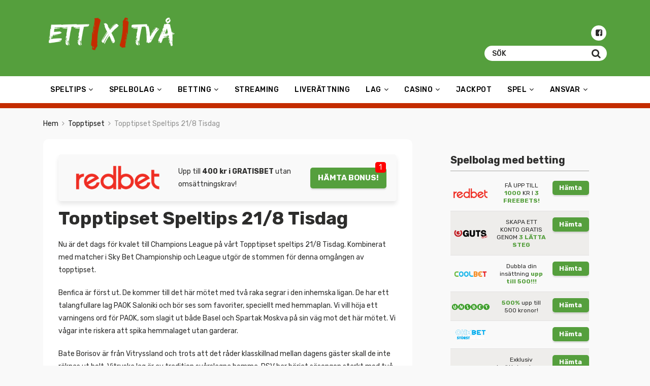

--- FILE ---
content_type: text/html; charset=UTF-8
request_url: https://ettkrysstva.com/topptipset/speltips-21/8-tisdag
body_size: 18896
content:
<!doctype html>
<html class="no-js" lang="sv-SE">
    <head>
        <meta charset="UTF-8">
        <meta http-equiv="x-ua-compatible" content="ie=edge">
        <title>Topptipset Speltips 21/8 Tisdag - Förslag från Expert</title>
        <meta name="viewport" content="width=device-width, initial-scale=1">
        <meta name='robots' content='index, follow, max-image-preview:large, max-snippet:-1, max-video-preview:-1' />

	<!-- This site is optimized with the Yoast SEO plugin v23.5 - https://yoast.com/wordpress/plugins/seo/ -->
	<link rel="canonical" href="https://ettkrysstva.com/topptipset/speltips-21/8-tisdag" />
	<meta property="og:locale" content="sv_SE" />
	<meta property="og:type" content="article" />
	<meta property="og:title" content="Topptipset Speltips 21/8 Tisdag - Förslag från Expert" />
	<meta property="og:description" content="Nu är det dags för kvalet till Champions League på vårt Topptipset speltips 21/8 Tisdag. Kombinerat med matcher i Sky Bet Championship och League utgör de stommen för denna omgången av topptipset. Benfica är först ut. De kommer till det här mötet med två raka segrar i den inhemska ligan. De har ett talangfullare lag [&hellip;]" />
	<meta property="og:url" content="https://ettkrysstva.com/topptipset/speltips-21/8-tisdag" />
	<meta property="og:site_name" content="ettkrysstva.com" />
	<meta property="article:publisher" content="https://www.facebook.com/ettkrysstvacom-159475288060580/" />
	<meta property="article:published_time" content="2018-08-21T08:57:17+00:00" />
	<meta property="article:modified_time" content="2018-08-21T12:01:53+00:00" />
	<meta name="author" content="Pierre" />
	<meta name="twitter:card" content="summary_large_image" />
	<script type="application/ld+json" class="yoast-schema-graph">{"@context":"https://schema.org","@graph":[{"@type":"WebPage","@id":"https://ettkrysstva.com/topptipset/speltips-21/8-tisdag","url":"https://ettkrysstva.com/topptipset/speltips-21/8-tisdag","name":"Topptipset Speltips 21/8 Tisdag - Förslag från Expert","isPartOf":{"@id":"https://ettkrysstva.com/#website"},"datePublished":"2018-08-21T08:57:17+00:00","dateModified":"2018-08-21T12:01:53+00:00","author":{"@id":"https://ettkrysstva.com/#/schema/person/827c15abff9d26c91760f5cf5683b9ae"},"inLanguage":"sv-SE","potentialAction":[{"@type":"ReadAction","target":["https://ettkrysstva.com/topptipset/speltips-21/8-tisdag"]}]},{"@type":"WebSite","@id":"https://ettkrysstva.com/#website","url":"https://ettkrysstva.com/","name":"ettkrysstva.com","description":"Vi satsar på att bli Sveriges största guide för bästa tipsförslag på sport.","potentialAction":[{"@type":"SearchAction","target":{"@type":"EntryPoint","urlTemplate":"https://ettkrysstva.com/?s={search_term_string}"},"query-input":{"@type":"PropertyValueSpecification","valueRequired":true,"valueName":"search_term_string"}}],"inLanguage":"sv-SE"},{"@type":"Person","@id":"https://ettkrysstva.com/#/schema/person/827c15abff9d26c91760f5cf5683b9ae","name":"Pierre","image":{"@type":"ImageObject","inLanguage":"sv-SE","@id":"https://ettkrysstva.com/#/schema/person/image/","url":"https://secure.gravatar.com/avatar/9a70417f3b1db3622bbec95182445cd1?s=96&d=mm&r=g","contentUrl":"https://secure.gravatar.com/avatar/9a70417f3b1db3622bbec95182445cd1?s=96&d=mm&r=g","caption":"Pierre"}}]}</script>
	<!-- / Yoast SEO plugin. -->


<link rel='dns-prefetch' href='//fonts.googleapis.com' />
<link rel='dns-prefetch' href='//www.googletagmanager.com' />
<link rel="alternate" type="application/rss+xml" title="ettkrysstva.com &raquo; Webbflöde" href="https://ettkrysstva.com/feed" />
<link rel="alternate" type="application/rss+xml" title="ettkrysstva.com &raquo; Kommentarsflöde" href="https://ettkrysstva.com/comments/feed" />
<link rel="alternate" type="application/rss+xml" title="ettkrysstva.com &raquo; Kommentarsflöde för Topptipset Speltips 21/8 Tisdag" href="https://ettkrysstva.com/topptipset/speltips-21/8-tisdag/feed" />
<script type="text/javascript">
/* <![CDATA[ */
window._wpemojiSettings = {"baseUrl":"https:\/\/s.w.org\/images\/core\/emoji\/14.0.0\/72x72\/","ext":".png","svgUrl":"https:\/\/s.w.org\/images\/core\/emoji\/14.0.0\/svg\/","svgExt":".svg","source":{"concatemoji":"https:\/\/ettkrysstva.com\/wp-includes\/js\/wp-emoji-release.min.js?ver=6.4.7"}};
/*! This file is auto-generated */
!function(i,n){var o,s,e;function c(e){try{var t={supportTests:e,timestamp:(new Date).valueOf()};sessionStorage.setItem(o,JSON.stringify(t))}catch(e){}}function p(e,t,n){e.clearRect(0,0,e.canvas.width,e.canvas.height),e.fillText(t,0,0);var t=new Uint32Array(e.getImageData(0,0,e.canvas.width,e.canvas.height).data),r=(e.clearRect(0,0,e.canvas.width,e.canvas.height),e.fillText(n,0,0),new Uint32Array(e.getImageData(0,0,e.canvas.width,e.canvas.height).data));return t.every(function(e,t){return e===r[t]})}function u(e,t,n){switch(t){case"flag":return n(e,"\ud83c\udff3\ufe0f\u200d\u26a7\ufe0f","\ud83c\udff3\ufe0f\u200b\u26a7\ufe0f")?!1:!n(e,"\ud83c\uddfa\ud83c\uddf3","\ud83c\uddfa\u200b\ud83c\uddf3")&&!n(e,"\ud83c\udff4\udb40\udc67\udb40\udc62\udb40\udc65\udb40\udc6e\udb40\udc67\udb40\udc7f","\ud83c\udff4\u200b\udb40\udc67\u200b\udb40\udc62\u200b\udb40\udc65\u200b\udb40\udc6e\u200b\udb40\udc67\u200b\udb40\udc7f");case"emoji":return!n(e,"\ud83e\udef1\ud83c\udffb\u200d\ud83e\udef2\ud83c\udfff","\ud83e\udef1\ud83c\udffb\u200b\ud83e\udef2\ud83c\udfff")}return!1}function f(e,t,n){var r="undefined"!=typeof WorkerGlobalScope&&self instanceof WorkerGlobalScope?new OffscreenCanvas(300,150):i.createElement("canvas"),a=r.getContext("2d",{willReadFrequently:!0}),o=(a.textBaseline="top",a.font="600 32px Arial",{});return e.forEach(function(e){o[e]=t(a,e,n)}),o}function t(e){var t=i.createElement("script");t.src=e,t.defer=!0,i.head.appendChild(t)}"undefined"!=typeof Promise&&(o="wpEmojiSettingsSupports",s=["flag","emoji"],n.supports={everything:!0,everythingExceptFlag:!0},e=new Promise(function(e){i.addEventListener("DOMContentLoaded",e,{once:!0})}),new Promise(function(t){var n=function(){try{var e=JSON.parse(sessionStorage.getItem(o));if("object"==typeof e&&"number"==typeof e.timestamp&&(new Date).valueOf()<e.timestamp+604800&&"object"==typeof e.supportTests)return e.supportTests}catch(e){}return null}();if(!n){if("undefined"!=typeof Worker&&"undefined"!=typeof OffscreenCanvas&&"undefined"!=typeof URL&&URL.createObjectURL&&"undefined"!=typeof Blob)try{var e="postMessage("+f.toString()+"("+[JSON.stringify(s),u.toString(),p.toString()].join(",")+"));",r=new Blob([e],{type:"text/javascript"}),a=new Worker(URL.createObjectURL(r),{name:"wpTestEmojiSupports"});return void(a.onmessage=function(e){c(n=e.data),a.terminate(),t(n)})}catch(e){}c(n=f(s,u,p))}t(n)}).then(function(e){for(var t in e)n.supports[t]=e[t],n.supports.everything=n.supports.everything&&n.supports[t],"flag"!==t&&(n.supports.everythingExceptFlag=n.supports.everythingExceptFlag&&n.supports[t]);n.supports.everythingExceptFlag=n.supports.everythingExceptFlag&&!n.supports.flag,n.DOMReady=!1,n.readyCallback=function(){n.DOMReady=!0}}).then(function(){return e}).then(function(){var e;n.supports.everything||(n.readyCallback(),(e=n.source||{}).concatemoji?t(e.concatemoji):e.wpemoji&&e.twemoji&&(t(e.twemoji),t(e.wpemoji)))}))}((window,document),window._wpemojiSettings);
/* ]]> */
</script>
<link rel='stylesheet' id='pt-cv-public-style-css' href='https://ettkrysstva.com/wp-content/plugins/content-views-query-and-display-post-page/public/assets/css/cv.css?ver=3.6.1.1' type='text/css' media='all' />
<style id='wp-emoji-styles-inline-css' type='text/css'>

	img.wp-smiley, img.emoji {
		display: inline !important;
		border: none !important;
		box-shadow: none !important;
		height: 1em !important;
		width: 1em !important;
		margin: 0 0.07em !important;
		vertical-align: -0.1em !important;
		background: none !important;
		padding: 0 !important;
	}
</style>
<link rel='stylesheet' id='wp-block-library-css' href='https://ettkrysstva.com/wp-includes/css/dist/block-library/style.min.css?ver=6.4.7' type='text/css' media='all' />
<style id='classic-theme-styles-inline-css' type='text/css'>
/*! This file is auto-generated */
.wp-block-button__link{color:#fff;background-color:#32373c;border-radius:9999px;box-shadow:none;text-decoration:none;padding:calc(.667em + 2px) calc(1.333em + 2px);font-size:1.125em}.wp-block-file__button{background:#32373c;color:#fff;text-decoration:none}
</style>
<style id='global-styles-inline-css' type='text/css'>
body{--wp--preset--color--black: #000000;--wp--preset--color--cyan-bluish-gray: #abb8c3;--wp--preset--color--white: #ffffff;--wp--preset--color--pale-pink: #f78da7;--wp--preset--color--vivid-red: #cf2e2e;--wp--preset--color--luminous-vivid-orange: #ff6900;--wp--preset--color--luminous-vivid-amber: #fcb900;--wp--preset--color--light-green-cyan: #7bdcb5;--wp--preset--color--vivid-green-cyan: #00d084;--wp--preset--color--pale-cyan-blue: #8ed1fc;--wp--preset--color--vivid-cyan-blue: #0693e3;--wp--preset--color--vivid-purple: #9b51e0;--wp--preset--gradient--vivid-cyan-blue-to-vivid-purple: linear-gradient(135deg,rgba(6,147,227,1) 0%,rgb(155,81,224) 100%);--wp--preset--gradient--light-green-cyan-to-vivid-green-cyan: linear-gradient(135deg,rgb(122,220,180) 0%,rgb(0,208,130) 100%);--wp--preset--gradient--luminous-vivid-amber-to-luminous-vivid-orange: linear-gradient(135deg,rgba(252,185,0,1) 0%,rgba(255,105,0,1) 100%);--wp--preset--gradient--luminous-vivid-orange-to-vivid-red: linear-gradient(135deg,rgba(255,105,0,1) 0%,rgb(207,46,46) 100%);--wp--preset--gradient--very-light-gray-to-cyan-bluish-gray: linear-gradient(135deg,rgb(238,238,238) 0%,rgb(169,184,195) 100%);--wp--preset--gradient--cool-to-warm-spectrum: linear-gradient(135deg,rgb(74,234,220) 0%,rgb(151,120,209) 20%,rgb(207,42,186) 40%,rgb(238,44,130) 60%,rgb(251,105,98) 80%,rgb(254,248,76) 100%);--wp--preset--gradient--blush-light-purple: linear-gradient(135deg,rgb(255,206,236) 0%,rgb(152,150,240) 100%);--wp--preset--gradient--blush-bordeaux: linear-gradient(135deg,rgb(254,205,165) 0%,rgb(254,45,45) 50%,rgb(107,0,62) 100%);--wp--preset--gradient--luminous-dusk: linear-gradient(135deg,rgb(255,203,112) 0%,rgb(199,81,192) 50%,rgb(65,88,208) 100%);--wp--preset--gradient--pale-ocean: linear-gradient(135deg,rgb(255,245,203) 0%,rgb(182,227,212) 50%,rgb(51,167,181) 100%);--wp--preset--gradient--electric-grass: linear-gradient(135deg,rgb(202,248,128) 0%,rgb(113,206,126) 100%);--wp--preset--gradient--midnight: linear-gradient(135deg,rgb(2,3,129) 0%,rgb(40,116,252) 100%);--wp--preset--font-size--small: 13px;--wp--preset--font-size--medium: 20px;--wp--preset--font-size--large: 36px;--wp--preset--font-size--x-large: 42px;--wp--preset--spacing--20: 0.44rem;--wp--preset--spacing--30: 0.67rem;--wp--preset--spacing--40: 1rem;--wp--preset--spacing--50: 1.5rem;--wp--preset--spacing--60: 2.25rem;--wp--preset--spacing--70: 3.38rem;--wp--preset--spacing--80: 5.06rem;--wp--preset--shadow--natural: 6px 6px 9px rgba(0, 0, 0, 0.2);--wp--preset--shadow--deep: 12px 12px 50px rgba(0, 0, 0, 0.4);--wp--preset--shadow--sharp: 6px 6px 0px rgba(0, 0, 0, 0.2);--wp--preset--shadow--outlined: 6px 6px 0px -3px rgba(255, 255, 255, 1), 6px 6px rgba(0, 0, 0, 1);--wp--preset--shadow--crisp: 6px 6px 0px rgba(0, 0, 0, 1);}:where(.is-layout-flex){gap: 0.5em;}:where(.is-layout-grid){gap: 0.5em;}body .is-layout-flow > .alignleft{float: left;margin-inline-start: 0;margin-inline-end: 2em;}body .is-layout-flow > .alignright{float: right;margin-inline-start: 2em;margin-inline-end: 0;}body .is-layout-flow > .aligncenter{margin-left: auto !important;margin-right: auto !important;}body .is-layout-constrained > .alignleft{float: left;margin-inline-start: 0;margin-inline-end: 2em;}body .is-layout-constrained > .alignright{float: right;margin-inline-start: 2em;margin-inline-end: 0;}body .is-layout-constrained > .aligncenter{margin-left: auto !important;margin-right: auto !important;}body .is-layout-constrained > :where(:not(.alignleft):not(.alignright):not(.alignfull)){max-width: var(--wp--style--global--content-size);margin-left: auto !important;margin-right: auto !important;}body .is-layout-constrained > .alignwide{max-width: var(--wp--style--global--wide-size);}body .is-layout-flex{display: flex;}body .is-layout-flex{flex-wrap: wrap;align-items: center;}body .is-layout-flex > *{margin: 0;}body .is-layout-grid{display: grid;}body .is-layout-grid > *{margin: 0;}:where(.wp-block-columns.is-layout-flex){gap: 2em;}:where(.wp-block-columns.is-layout-grid){gap: 2em;}:where(.wp-block-post-template.is-layout-flex){gap: 1.25em;}:where(.wp-block-post-template.is-layout-grid){gap: 1.25em;}.has-black-color{color: var(--wp--preset--color--black) !important;}.has-cyan-bluish-gray-color{color: var(--wp--preset--color--cyan-bluish-gray) !important;}.has-white-color{color: var(--wp--preset--color--white) !important;}.has-pale-pink-color{color: var(--wp--preset--color--pale-pink) !important;}.has-vivid-red-color{color: var(--wp--preset--color--vivid-red) !important;}.has-luminous-vivid-orange-color{color: var(--wp--preset--color--luminous-vivid-orange) !important;}.has-luminous-vivid-amber-color{color: var(--wp--preset--color--luminous-vivid-amber) !important;}.has-light-green-cyan-color{color: var(--wp--preset--color--light-green-cyan) !important;}.has-vivid-green-cyan-color{color: var(--wp--preset--color--vivid-green-cyan) !important;}.has-pale-cyan-blue-color{color: var(--wp--preset--color--pale-cyan-blue) !important;}.has-vivid-cyan-blue-color{color: var(--wp--preset--color--vivid-cyan-blue) !important;}.has-vivid-purple-color{color: var(--wp--preset--color--vivid-purple) !important;}.has-black-background-color{background-color: var(--wp--preset--color--black) !important;}.has-cyan-bluish-gray-background-color{background-color: var(--wp--preset--color--cyan-bluish-gray) !important;}.has-white-background-color{background-color: var(--wp--preset--color--white) !important;}.has-pale-pink-background-color{background-color: var(--wp--preset--color--pale-pink) !important;}.has-vivid-red-background-color{background-color: var(--wp--preset--color--vivid-red) !important;}.has-luminous-vivid-orange-background-color{background-color: var(--wp--preset--color--luminous-vivid-orange) !important;}.has-luminous-vivid-amber-background-color{background-color: var(--wp--preset--color--luminous-vivid-amber) !important;}.has-light-green-cyan-background-color{background-color: var(--wp--preset--color--light-green-cyan) !important;}.has-vivid-green-cyan-background-color{background-color: var(--wp--preset--color--vivid-green-cyan) !important;}.has-pale-cyan-blue-background-color{background-color: var(--wp--preset--color--pale-cyan-blue) !important;}.has-vivid-cyan-blue-background-color{background-color: var(--wp--preset--color--vivid-cyan-blue) !important;}.has-vivid-purple-background-color{background-color: var(--wp--preset--color--vivid-purple) !important;}.has-black-border-color{border-color: var(--wp--preset--color--black) !important;}.has-cyan-bluish-gray-border-color{border-color: var(--wp--preset--color--cyan-bluish-gray) !important;}.has-white-border-color{border-color: var(--wp--preset--color--white) !important;}.has-pale-pink-border-color{border-color: var(--wp--preset--color--pale-pink) !important;}.has-vivid-red-border-color{border-color: var(--wp--preset--color--vivid-red) !important;}.has-luminous-vivid-orange-border-color{border-color: var(--wp--preset--color--luminous-vivid-orange) !important;}.has-luminous-vivid-amber-border-color{border-color: var(--wp--preset--color--luminous-vivid-amber) !important;}.has-light-green-cyan-border-color{border-color: var(--wp--preset--color--light-green-cyan) !important;}.has-vivid-green-cyan-border-color{border-color: var(--wp--preset--color--vivid-green-cyan) !important;}.has-pale-cyan-blue-border-color{border-color: var(--wp--preset--color--pale-cyan-blue) !important;}.has-vivid-cyan-blue-border-color{border-color: var(--wp--preset--color--vivid-cyan-blue) !important;}.has-vivid-purple-border-color{border-color: var(--wp--preset--color--vivid-purple) !important;}.has-vivid-cyan-blue-to-vivid-purple-gradient-background{background: var(--wp--preset--gradient--vivid-cyan-blue-to-vivid-purple) !important;}.has-light-green-cyan-to-vivid-green-cyan-gradient-background{background: var(--wp--preset--gradient--light-green-cyan-to-vivid-green-cyan) !important;}.has-luminous-vivid-amber-to-luminous-vivid-orange-gradient-background{background: var(--wp--preset--gradient--luminous-vivid-amber-to-luminous-vivid-orange) !important;}.has-luminous-vivid-orange-to-vivid-red-gradient-background{background: var(--wp--preset--gradient--luminous-vivid-orange-to-vivid-red) !important;}.has-very-light-gray-to-cyan-bluish-gray-gradient-background{background: var(--wp--preset--gradient--very-light-gray-to-cyan-bluish-gray) !important;}.has-cool-to-warm-spectrum-gradient-background{background: var(--wp--preset--gradient--cool-to-warm-spectrum) !important;}.has-blush-light-purple-gradient-background{background: var(--wp--preset--gradient--blush-light-purple) !important;}.has-blush-bordeaux-gradient-background{background: var(--wp--preset--gradient--blush-bordeaux) !important;}.has-luminous-dusk-gradient-background{background: var(--wp--preset--gradient--luminous-dusk) !important;}.has-pale-ocean-gradient-background{background: var(--wp--preset--gradient--pale-ocean) !important;}.has-electric-grass-gradient-background{background: var(--wp--preset--gradient--electric-grass) !important;}.has-midnight-gradient-background{background: var(--wp--preset--gradient--midnight) !important;}.has-small-font-size{font-size: var(--wp--preset--font-size--small) !important;}.has-medium-font-size{font-size: var(--wp--preset--font-size--medium) !important;}.has-large-font-size{font-size: var(--wp--preset--font-size--large) !important;}.has-x-large-font-size{font-size: var(--wp--preset--font-size--x-large) !important;}
.wp-block-navigation a:where(:not(.wp-element-button)){color: inherit;}
:where(.wp-block-post-template.is-layout-flex){gap: 1.25em;}:where(.wp-block-post-template.is-layout-grid){gap: 1.25em;}
:where(.wp-block-columns.is-layout-flex){gap: 2em;}:where(.wp-block-columns.is-layout-grid){gap: 2em;}
.wp-block-pullquote{font-size: 1.5em;line-height: 1.6;}
</style>
<link rel='stylesheet' id='collapscore-css-css' href='https://ettkrysstva.com/wp-content/plugins/jquery-collapse-o-matic/css/core_style.css?ver=1.0' type='text/css' media='all' />
<link rel='stylesheet' id='collapseomatic-css-css' href='https://ettkrysstva.com/wp-content/plugins/jquery-collapse-o-matic/css/light_style.css?ver=1.6' type='text/css' media='all' />
<link rel='stylesheet' id='parent-theme-style-css' href='https://ettkrysstva.com/wp-content/themes/poka_v2/style.css?ver=6.4.7' type='text/css' media='all' />
<link rel='stylesheet' id='poka-fonts-css' href='https://fonts.googleapis.com/css?family=Rubik%3A300%2C400%2C400i%2C500%2C700&#038;ver=6.4.7' type='text/css' media='all' />
<link rel='stylesheet' id='poka-main-styles-css' href='https://ettkrysstva.com/wp-content/themes/poka_v2/css/styles.css?ver=2.0.0' type='text/css' media='all' />
<link rel='stylesheet' id='tablepress-default-css' href='https://ettkrysstva.com/wp-content/tablepress-combined.min.css?ver=57' type='text/css' media='all' />
<!--n2css--><script type="text/javascript" src="https://ettkrysstva.com/wp-includes/js/jquery/jquery.min.js?ver=3.7.1" id="jquery-core-js"></script>
<script type="text/javascript" src="https://ettkrysstva.com/wp-includes/js/jquery/jquery-migrate.min.js?ver=3.4.1" id="jquery-migrate-js"></script>
<script type="text/javascript" id="fullworks-anti-spam-front-logged-out-js-extra">
/* <![CDATA[ */
var FullworksAntiSpamFELO = {"name":"U1eVl8yjWQAC","value":"2ew45blXNrqL7bF5CRhUA6PfdE2VBOats6nwQ38RcYTuM87LIRwOaWHm5ADub85U","ajax_url":"https:\/\/ettkrysstva.com\/wp-admin\/admin-ajax.php"};
/* ]]> */
</script>
<script type="text/javascript" src="https://ettkrysstva.com/wp-content/plugins/fullworks-anti-spam/frontend/js/frontend.js?ver=1.3.11" id="fullworks-anti-spam-front-logged-out-js"></script>
<link rel="EditURI" type="application/rsd+xml" title="RSD" href="https://ettkrysstva.com/xmlrpc.php?rsd" />
<link rel='shortlink' href='https://ettkrysstva.com/?p=8374' />
<meta name="generator" content="Site Kit by Google 1.168.0" /><!-- Stream WordPress user activity plugin v4.1.1 -->
<link rel="icon" href="https://ettkrysstva.com/wp-content/uploads/2017/11/cropped-logo-1x2-1-32x32.png" sizes="32x32" />
<link rel="icon" href="https://ettkrysstva.com/wp-content/uploads/2017/11/cropped-logo-1x2-1-192x192.png" sizes="192x192" />
<link rel="apple-touch-icon" href="https://ettkrysstva.com/wp-content/uploads/2017/11/cropped-logo-1x2-1-180x180.png" />
<meta name="msapplication-TileImage" content="https://ettkrysstva.com/wp-content/uploads/2017/11/cropped-logo-1x2-1-270x270.png" />
		<style type="text/css" id="wp-custom-css">
			body {
    background-color: #f9f9f9;
}
header #logo {
    display: inline-block;
    width: 270px;
}
p {
    line-height: 1.8em;
}
.news-list .item .text p {
    font-size: 12px;
    font-size: 0.87rem;
    line-height: 1.4em;
}
.aff-single-widget-xl h4 {
    font-weight: 500;
    font-size: 16px;
    font-size: 1.1rem;
    font-family: "Rubik", sans-serif;
    margin-bottom: 10px;
    color: #2d2d2c;
}
.aff-single-widget-xl p {
    font-size: 12px;
    font-size: 0.85rem;
    line-height: 1.5em;
    color: #2d2d2c;
    margin-bottom: 20px;
}
.body-header-style3 header {
		background-size: contain;
    background-position: top;
    background-color: #559f3d;
	background-image: none!important;
}
.head-menu {
    background: #fff;
}
.head-menu .menu > li a {
    color: #000;
    font-size: 14px;
    font-size: 1.0rem;
		text-transform: uppercase;
}
.head-menu .menu > li ul li a {
    line-height: 1em;
    font-size: 13px;
    font-size: 0.8rem;
}
.head-menu .menu > li ul {
    background: #fbfbfb;
}
.btn--blue {
    background: #c42c00;
    color: #fff;
}
.btn--blue:hover {
    color: #fff;
    opacity: 0.99;
}
.btn--black {
    background: none;
    color: #000;
}
.btn--black:hover {
    color: #e00000;
    opacity: .7;
}
.review-up-area .review-overview .review-info li {
    width: 100%;
    margin-bottom: 0;
    float: left;
    padding-right: 0;
    font-size: 1px;
    font-size: 0.1rem;
}
.aff-single-widget-xl {
	margin-top: 20px;
	margin-bottom: 20px;
    box-shadow: 0 6px 9px rgba(0, 0, 0, 0.09);
}
.c4 p {
    display: none;
}
.table-s1 .item .c5 .btn {
    font-size: 10px;
	
    font-size: 0.9rem;
}
.col-lg-12 {
    max-width: 50%;
}
.c2 img {
    max-width: 60%;
}
.table-s1 .item .count {
		width: 33px;
    line-height: 30px;
    font-size: 14px;
	  font-size: 1rem;
}
.table-s1 .item .c4 h4 {
    font-weight: 500;
    font-size: 15px;
    font-size: 1.05rem;
    font-family: "Rubik", sans-serif;
    margin-bottom: 5px;
}
.news-list {
    margin-top: 30px;
}
.rating i {
    font-size: 11px;
    font-size: 0.65rem;
    width: 15px;
    line-height: 15px;
}
.table-s1 .item {
    padding: 10px 0;
    border-bottom: 1px dashed #559f3d;
	background: none;
}
.trigger-mmenu {
    color: #000;
}
.trigger-mmenu .icon span {
    background: #000;
}
.sm-txt {
    font-size: 0.8em;
    color: #c0c0c0;
	letter-spacing: 0.1em;
    text-transform: uppercase;
		padding-bottom: 10px;
}
.pt-cv-meta-fields a {
    color: #559f3d;
}
.pt-cv-title a {
    font-weight: 500;
    color: #c42c00;
}
.pt-cv-view a:hover {
    text-decoration: underline!important;
}
.pt-cv-view .pt-cv-title {
    margin-bottom: 0px;
}
.sidebar {
    background-color: #eeedeb00;
}
.sidebar .widget-list li {
    background-color: #eeedeb00;
}
.section.section--first {
    padding: 15px 0 0px 0;
    background-color: #f5f5f5;
    border-bottom: 1px dashed #559f3d;
}

.fullwidth.text-area {
    border-top: 10px solid #c42c00;
}
.sidebar .text {
    border: 0px;
}
.text {
    border: 1px solid #e8e8e8;
}
.bonus-bnr-title {
    font-size: 1.2em;
    font-weight: 600;
    text-transform: uppercase;
    color: #559f3d;
}
.bonus-bnr a {
    color: #2d2d2c!important;
    font-size: 1.2em!important;
}
.hot-bonus {
	display: inline-block;
    padding: 5px 5px 5px 5px;
    margin: 0px 10px 0px 0px;
    border: 1px solid #e8e8e8;
    margin-bottom: 20px;
    width: 45%;
}
.vmbnr {
	display: inline-block;
    padding: 5px 5px 5px 5px;
    margin: 0px 10px 0px 0px;
    border: 1px solid #e8e8e8;
    margin-bottom: 20px;
    width: 90%;
}
	.hot-bonus2 {
	display: inline-block;
    padding: 5px 5px 5px 5px;
    margin: 0px 10px 0px 0px;
    border: 1px solid #e8e8e8;
    margin-bottom: 20px;
    width: 45%;
		}
@media screen and (max-width: 1000px)  {
	.hot-bonus2 {
	display: none;
    padding: 5px 5px 5px 5px;
    margin: 0px 10px 0px 0px;
    border: 1px solid #e8e8e8;
    margin-bottom: 20px;
    width: 45%;
		}
	.hot-bonus {
	display: inline-block;
    padding: 5px 5px 5px 5px;
    margin: 0px 10px 0px 0px;
    border: 1px solid #e8e8e8;
    margin-bottom: 20px;
    width: 100%;
}
}
.text-area p a {
    color: #559f3d!important;
	text-decoration: underline;
}
.text-area  p a:hover {
	text-decoration: none;
}
.text-area ol li a {
    color: #559f3d;
	text-decoration: underline;
}
.text-area ol li a:hover {
	text-decoration: none;
}
.review-bottom-group {
    padding: 20px 20px;
    border: 5px dashed #559f3d;
}
.review-up-area {
    border-top: 1px dashed #d6d6d6;
    border-bottom: 1px dashed #d6d6d6;
}
.hot-bonus img,.hot-bonus2 img {
    border-radius: 5px;
	  margin-right: 10px;
}
.bonus-bnr {
		font-size: 1.1em;
    font-weight: 200;
    text-transform: uppercase;
    color: #2d2d2c;
	}
.btn--green {
    width: 100%;
	  color: #fff!important;
		text-decoration: none!important;
}
.single-post-wrapper .btn {
	text-transform: uppercase;
	margin-bottom: 20px;

}
@media screen and (max-width: 600px)  {
.btn {
    font-size: 10px;
	  font-size: 0.7rem;

}
	}
@media screen and (min-width: 991px)  {
.btn {
    font-size: 16px;
	  font-size: 1.1rem;
}
.table-s1 .item .c3 {
    width: 12%;
    text-align: center;
}
.table-s1 .item .c5 {
    width: 28%;
}
	}
.footer-copyright p {
    font-size: 12px!important;
	  font-size: 1rem!important;
	}
.footer a {
    color: #fff;
	}
.footer a:hover {
    color: #fff;
	text-decoration: underline;
	}

ol {
    list-style-type: none!important;   
    margin: 0;
    margin-left: 3em;
    padding: 0; 
    counter-reset: li-counter;
}
ol > li {
    position: relative;
    margin-bottom: 20px;
    padding-left: 0.5em;
    min-height: 3em;
    border-left: 2px solid #CCCCCC;
}
ol > li:before {
    position: absolute;
    top: 0;
    left: -1em;
    width: 0.8em;
    font-size: 2.5em;
    line-height: 1;
    font-weight: bold;
    text-align: left;
    color: #464646;
    content: counter(li-counter);
    counter-increment: li-counter;
}
.tg {
    background: #ffffff;
    padding: 10px 10px 10px 10px;
	  margin: 0px 0px 20px 0px;
}
.tg th {
	    padding: 10px 10px 10px 10px;
border: 1px solid #f9f9f9;
}
.tg td {
	padding: 10px 10px 10px 10px;
	border: 1px solid #f9f9f9;
}
.col-md-8.text-area.main-col a {
	text-decoration: underline;
}
.col-md-8.text-area.main-col a:hover {
    text-decoration: none;
}
.group-category .news-item--dif .new-text-group .news-info {
    font-size: 12px;
    font-size: 0.8rem;
}
.group-category .news-item--dif .new-text-group .new-text-group__text {
    background: #fbfbfb;
}
.single-post-wrapper {
    background: #fff;
    padding: 30px;
    border-radius: 10px;
}
@media screen and (max-width: 600px)  {
	.single-post-wrapper {
		background: none;
    padding: 0px;
		border-radius: unset;
		}
}
.collapseomatic_content {
    margin-top: 20px;
    margin-left: 0px;
    padding: 0px;
}
.aff-widget-spins {
    padding: 15px 15px;
}
.aff-widget-spins p {
    margin: 10px 0px 10px 0;
    white-space: unset;
    text-overflow: ellipsis;
    line-height: normal;
	  font-size: 1rem;
}
.gambling-age {
    margin: 0 15px 0px 0px;
}
.responsive-tabs .responsive-tabs__panel {
    border: 0px solid #ddd!important;
    border-top: 0px solid #ddd!important;
    padding: 20px 20px 10px!important;
}
.responsive-tabs .responsive-tabs__list__item {
    border: 0px solid transparent!important;
}

@media screen and (max-width: 1000px) {
	div.hot-bonus img.logo-at {
		width: 50px;
	}
}

div.hot-bonus-container-at {
	display: flex;
	flex-direction: row;
	flex-wrap: wrap;
}		</style>
		    </head>
    <body class="post-template-default single single-post postid-8374 single-format-standard body-header-style3 body-show-breadcrumbs">
        <!--[if lt IE 8]>
            <p class="browserupgrade">You are using an <strong>outdated</strong> browser. Please <a href="http://browsehappy.com/">upgrade your browser</a> to improve your experience.</p>
        <![endif]-->
        <div id="page-wrapper">

        <header >
    <div class="head-inline">
        <div class="container">
            <div class="row">
                <div class="col-sm-6">
                    <a href="https://ettkrysstva.com" id="logo">
                        <img src="https://ettkrysstva.com/wp-content/uploads/2018/01/logo-ettkryss-wh.png" alt="ettkrysstva.com">
                    </a>
                </div>
                <!-- /.col-sm-6 -->
                <div class="col-sm-6">
                            <ul class="top-bar-socials">
                        <li><a href="https://www.facebook.com/ettkrysstvacom-159475288060580/"><i class="fa fa-facebook-square" aria-hidden="true"></i></a></li>                                            </ul>
        <!-- /.top-bar-socials -->
                            <form action="https://ettkrysstva.com" class="form-inline top-bar-search" method="get">
                        <div class="form-group">
                            <div class="input-group">
                                <input type="text" class="form-control" name="s" placeholder="Sök">
                            </div>
                        </div>
                        <button type="submit" class="btn"><i class="fa fa-search" aria-hidden="true"></i></button>
                    </form>
                    <!-- /.top-bar-search -->
                </div>
                <!-- /.col-sm-6 -->
            </div>
            <!-- /.row -->

        </div>
        <!-- /.container -->
    </div>
    <!-- /.head-logo -->
    <div class="head-menu head-menu--s3 clearfix">
        <div class="container">
            <a href="#mobile-menu" class="trigger-mmenu hidden-lg-up">
                <div class="icon">
                    <span></span>
                    <span></span>
                    <span></span>
                </div>
                <span>Menu</span>
            </a>
            <ul id="menu-menu-1" class="menu hidden-md-down"><li id="menu-item-3824" class="menu-item menu-item-type-custom menu-item-object-custom menu-item-home menu-item-has-children menu-item-3824"><a href="https://ettkrysstva.com/">Speltips</a>
<ul class="sub-menu">
	<li id="menu-item-3845" class="menu-item menu-item-type-taxonomy menu-item-object-category current-post-ancestor current-menu-parent current-post-parent menu-item-3845"><a href="https://ettkrysstva.com/topptipset">Topptipset</a></li>
	<li id="menu-item-3839" class="menu-item menu-item-type-taxonomy menu-item-object-category menu-item-3839"><a href="https://ettkrysstva.com/europatipset">Europatipset</a></li>
	<li id="menu-item-3843" class="menu-item menu-item-type-taxonomy menu-item-object-category menu-item-has-children menu-item-3843"><a href="https://ettkrysstva.com/stryktipset">Stryktipset</a>
	<ul class="sub-menu">
		<li id="menu-item-3867" class="menu-item menu-item-type-post_type menu-item-object-page menu-item-3867"><a href="https://ettkrysstva.com/stryktips-guide">Guide</a></li>
	</ul>
</li>
	<li id="menu-item-3836" class="menu-item menu-item-type-taxonomy menu-item-object-category menu-item-3836"><a href="https://ettkrysstva.com/bomben">Bomben</a></li>
	<li id="menu-item-3840" class="menu-item menu-item-type-taxonomy menu-item-object-category menu-item-3840"><a href="https://ettkrysstva.com/maltipset">Måltipset</a></li>
	<li id="menu-item-3842" class="menu-item menu-item-type-taxonomy menu-item-object-category menu-item-3842"><a href="https://ettkrysstva.com/powerplay">Powerplay</a></li>
	<li id="menu-item-3865" class="menu-item menu-item-type-post_type menu-item-object-page menu-item-has-children menu-item-3865"><a href="https://ettkrysstva.com/oddset">Oddset</a>
	<ul class="sub-menu">
		<li id="menu-item-3866" class="menu-item menu-item-type-post_type menu-item-object-page menu-item-3866"><a href="https://ettkrysstva.com/oddset-matchen">Matchen</a></li>
		<li id="menu-item-3870" class="menu-item menu-item-type-post_type menu-item-object-page menu-item-3870"><a href="https://ettkrysstva.com/langen">Lången</a></li>
	</ul>
</li>
	<li id="menu-item-3837" class="menu-item menu-item-type-taxonomy menu-item-object-category menu-item-3837"><a href="https://ettkrysstva.com/challenge">Challenge</a></li>
	<li id="menu-item-8080" class="menu-item menu-item-type-post_type menu-item-object-page menu-item-8080"><a href="https://ettkrysstva.com/tio-tidningars-tips">Tio Tidningars Tips</a></li>
	<li id="menu-item-8081" class="menu-item menu-item-type-post_type menu-item-object-page menu-item-8081"><a href="https://ettkrysstva.com/tips-sm">Tips SM</a></li>
	<li id="menu-item-3918" class="menu-item menu-item-type-post_type menu-item-object-page menu-item-3918"><a href="https://ettkrysstva.com/tipsextra">Tipsextra</a></li>
	<li id="menu-item-3916" class="menu-item menu-item-type-post_type menu-item-object-page menu-item-3916"><a href="https://ettkrysstva.com/jokersystemet">Jokersystemet</a></li>
	<li id="menu-item-9554" class="menu-item menu-item-type-post_type menu-item-object-page menu-item-has-children menu-item-9554"><a href="https://ettkrysstva.com/managerspel">Managerspel</a>
	<ul class="sub-menu">
		<li id="menu-item-8083" class="menu-item menu-item-type-post_type menu-item-object-page menu-item-8083"><a href="https://ettkrysstva.com/fantasy-premier-league-tips">Fantasy Premier League Tips</a></li>
	</ul>
</li>
	<li id="menu-item-3834" class="menu-item menu-item-type-custom menu-item-object-custom menu-item-has-children menu-item-3834"><a>Tipsförslag turneringar</a>
	<ul class="sub-menu">
		<li id="menu-item-3881" class="menu-item menu-item-type-post_type menu-item-object-page menu-item-has-children menu-item-3881"><a href="https://ettkrysstva.com/champions-league">Champions League</a>
		<ul class="sub-menu">
			<li id="menu-item-8562" class="menu-item menu-item-type-post_type menu-item-object-page menu-item-8562"><a href="https://ettkrysstva.com/champions-league-gruppspel">Gruppspel 2018</a></li>
		</ul>
</li>
		<li id="menu-item-9970" class="menu-item menu-item-type-post_type menu-item-object-page menu-item-9970"><a href="https://ettkrysstva.com/la-liga">La Liga</a></li>
		<li id="menu-item-3886" class="menu-item menu-item-type-post_type menu-item-object-page menu-item-3886"><a href="https://ettkrysstva.com/serie-a">Serie A Speltips</a></li>
		<li id="menu-item-9966" class="menu-item menu-item-type-post_type menu-item-object-page menu-item-9966"><a href="https://ettkrysstva.com/fotbolls-vm-2022-i-qatar">Fotbolls VM 2022 i Qatar</a></li>
		<li id="menu-item-9973" class="menu-item menu-item-type-post_type menu-item-object-page menu-item-9973"><a href="https://ettkrysstva.com/nations-league">Nations League</a></li>
		<li id="menu-item-9963" class="menu-item menu-item-type-post_type menu-item-object-page menu-item-9963"><a href="https://ettkrysstva.com/bundesliga">Bundesliga</a></li>
		<li id="menu-item-3885" class="menu-item menu-item-type-post_type menu-item-object-page menu-item-3885"><a href="https://ettkrysstva.com/championship">Championship Speltips</a></li>
		<li id="menu-item-9964" class="menu-item menu-item-type-post_type menu-item-object-page menu-item-9964"><a href="https://ettkrysstva.com/fa-cupen">FA Cupen</a></li>
		<li id="menu-item-9971" class="menu-item menu-item-type-post_type menu-item-object-page menu-item-9971"><a href="https://ettkrysstva.com/ligacupen">Ligacupen</a></li>
		<li id="menu-item-9972" class="menu-item menu-item-type-post_type menu-item-object-page menu-item-9972"><a href="https://ettkrysstva.com/mls">MLS</a></li>
		<li id="menu-item-3879" class="menu-item menu-item-type-post_type menu-item-object-page menu-item-3879"><a href="https://ettkrysstva.com/em-2020">EM 2020 Speltips</a></li>
		<li id="menu-item-9974" class="menu-item menu-item-type-post_type menu-item-object-page menu-item-9974"><a href="https://ettkrysstva.com/nba-tips">NBA Tips</a></li>
		<li id="menu-item-9965" class="menu-item menu-item-type-post_type menu-item-object-page menu-item-9965"><a href="https://ettkrysstva.com/finska-hockeyligan">Finska Hockeyligan</a></li>
		<li id="menu-item-9968" class="menu-item menu-item-type-post_type menu-item-object-page menu-item-9968"><a href="https://ettkrysstva.com/jvm">JVM</a></li>
		<li id="menu-item-9967" class="menu-item menu-item-type-post_type menu-item-object-page menu-item-9967"><a href="https://ettkrysstva.com/hockey-vm">Hockey VM</a></li>
		<li id="menu-item-9969" class="menu-item menu-item-type-post_type menu-item-object-page menu-item-9969"><a href="https://ettkrysstva.com/khl">KHL</a></li>
		<li id="menu-item-9976" class="menu-item menu-item-type-post_type menu-item-object-page menu-item-9976"><a href="https://ettkrysstva.com/shl">SHL</a></li>
		<li id="menu-item-9975" class="menu-item menu-item-type-post_type menu-item-object-page menu-item-9975"><a href="https://ettkrysstva.com/nhl-rekar">NHL Rekar</a></li>
		<li id="menu-item-9977" class="menu-item menu-item-type-post_type menu-item-object-page menu-item-9977"><a href="https://ettkrysstva.com/sommar-os">Sommar OS</a></li>
	</ul>
</li>
	<li id="menu-item-3917" class="menu-item menu-item-type-post_type menu-item-object-page menu-item-3917"><a href="https://ettkrysstva.com/v75-tips">V75 Tips</a></li>
	<li id="menu-item-8085" class="menu-item menu-item-type-post_type menu-item-object-page menu-item-8085"><a href="https://ettkrysstva.com/v64-tips">V64 Tips</a></li>
	<li id="menu-item-8084" class="menu-item menu-item-type-post_type menu-item-object-page menu-item-8084"><a href="https://ettkrysstva.com/v86-tips">V86 Tips</a></li>
	<li id="menu-item-8082" class="menu-item menu-item-type-post_type menu-item-object-page menu-item-8082"><a href="https://ettkrysstva.com/v65-tips">V65 Tips</a></li>
	<li id="menu-item-9237" class="menu-item menu-item-type-post_type menu-item-object-page menu-item-9237"><a href="https://ettkrysstva.com/gs75">GS75 Tips</a></li>
</ul>
</li>
<li id="menu-item-3871" class="menu-item menu-item-type-post_type menu-item-object-page menu-item-has-children menu-item-3871"><a href="https://ettkrysstva.com/spelbolag">Spelbolag</a>
<ul class="sub-menu">
	<li id="menu-item-8599" class="menu-item menu-item-type-post_type menu-item-object-page menu-item-8599"><a href="https://ettkrysstva.com/bonuskoder">Bonuskoder</a></li>
	<li id="menu-item-7310" class="menu-item menu-item-type-post_type menu-item-object-affiliates menu-item-7310"><a href="https://ettkrysstva.com/nordicbet">Nordicbet</a></li>
	<li id="menu-item-7309" class="menu-item menu-item-type-post_type menu-item-object-affiliates menu-item-7309"><a href="https://ettkrysstva.com/betsafe">Betsafe Sverige</a></li>
	<li id="menu-item-3861" class="menu-item menu-item-type-post_type menu-item-object-affiliates menu-item-3861"><a href="https://ettkrysstva.com/redbet">RedBet</a></li>
	<li id="menu-item-3863" class="menu-item menu-item-type-post_type menu-item-object-affiliates menu-item-3863"><a href="https://ettkrysstva.com/unibet-bonus">Unibet</a></li>
	<li id="menu-item-6295" class="menu-item menu-item-type-post_type menu-item-object-affiliates menu-item-6295"><a href="https://ettkrysstva.com/leovegas">LeoVegas</a></li>
	<li id="menu-item-3852" class="menu-item menu-item-type-post_type menu-item-object-affiliates menu-item-3852"><a href="https://ettkrysstva.com/scandibet">ScandiBet</a></li>
	<li id="menu-item-3846" class="menu-item menu-item-type-post_type menu-item-object-affiliates menu-item-3846"><a href="https://ettkrysstva.com/betfair">Betfair Sverige</a></li>
	<li id="menu-item-3847" class="menu-item menu-item-type-post_type menu-item-object-affiliates menu-item-3847"><a href="https://ettkrysstva.com/betsson">Betsson</a></li>
</ul>
</li>
<li id="menu-item-3864" class="menu-item menu-item-type-post_type menu-item-object-page menu-item-has-children menu-item-3864"><a href="https://ettkrysstva.com/betting-pa-natet">Betting</a>
<ul class="sub-menu">
	<li id="menu-item-3920" class="menu-item menu-item-type-post_type menu-item-object-page menu-item-3920"><a href="https://ettkrysstva.com/spelsidor">Spelsidor</a></li>
	<li id="menu-item-8608" class="menu-item menu-item-type-post_type menu-item-object-page menu-item-8608"><a href="https://ettkrysstva.com/betting-tips">Betting tips</a></li>
	<li id="menu-item-4168" class="menu-item menu-item-type-post_type menu-item-object-page menu-item-has-children menu-item-4168"><a href="https://ettkrysstva.com/oddsbonusar">Oddsbonusar</a>
	<ul class="sub-menu">
		<li id="menu-item-3875" class="menu-item menu-item-type-post_type menu-item-object-page menu-item-3875"><a href="https://ettkrysstva.com/valkomstbonus">Välkomstbonus</a></li>
		<li id="menu-item-3919" class="menu-item menu-item-type-post_type menu-item-object-page menu-item-3919"><a href="https://ettkrysstva.com/riskfria-spel">Riskfria Spel</a></li>
		<li id="menu-item-3888" class="menu-item menu-item-type-post_type menu-item-object-page menu-item-3888"><a href="https://ettkrysstva.com/gratis-pengar-pa-odds">Gratis pengar</a></li>
		<li id="menu-item-3893" class="menu-item menu-item-type-post_type menu-item-object-page menu-item-3893"><a href="https://ettkrysstva.com/highroller-oddsbonus">Highrollerbonus</a></li>
	</ul>
</li>
	<li id="menu-item-3874" class="menu-item menu-item-type-post_type menu-item-object-page menu-item-3874"><a href="https://ettkrysstva.com/tips-att-vinna-pa-betting">Vinna på betting</a></li>
	<li id="menu-item-3873" class="menu-item menu-item-type-post_type menu-item-object-page menu-item-3873"><a href="https://ettkrysstva.com/spela-pa-odds">Spela på odds</a></li>
	<li id="menu-item-3858" class="menu-item menu-item-type-custom menu-item-object-custom menu-item-has-children menu-item-3858"><a>Sporter</a>
	<ul class="sub-menu">
		<li id="menu-item-3904" class="menu-item menu-item-type-post_type menu-item-object-page menu-item-has-children menu-item-3904"><a href="https://ettkrysstva.com/bets-pa-fotboll">Fotboll</a>
		<ul class="sub-menu">
			<li id="menu-item-9122" class="menu-item menu-item-type-post_type menu-item-object-page menu-item-9122"><a href="https://ettkrysstva.com/zlatan">Zlatan</a></li>
			<li id="menu-item-9124" class="menu-item menu-item-type-post_type menu-item-object-page menu-item-9124"><a href="https://ettkrysstva.com/cristiano-ronaldo">Cristiano Ronaldo</a></li>
			<li id="menu-item-9121" class="menu-item menu-item-type-post_type menu-item-object-page menu-item-9121"><a href="https://ettkrysstva.com/messi">Messi</a></li>
			<li id="menu-item-9123" class="menu-item menu-item-type-post_type menu-item-object-page menu-item-9123"><a href="https://ettkrysstva.com/neymar">Neymar</a></li>
			<li id="menu-item-9125" class="menu-item menu-item-type-post_type menu-item-object-page menu-item-9125"><a href="https://ettkrysstva.com/kylian-mbappe">Kylian Mbappe</a></li>
		</ul>
</li>
		<li id="menu-item-3903" class="menu-item menu-item-type-post_type menu-item-object-page menu-item-3903"><a href="https://ettkrysstva.com/bets-pa-tennis">Tennis</a></li>
		<li id="menu-item-9962" class="menu-item menu-item-type-post_type menu-item-object-page menu-item-9962"><a href="https://ettkrysstva.com/bandy">Bandy</a></li>
		<li id="menu-item-3902" class="menu-item menu-item-type-post_type menu-item-object-page menu-item-3902"><a href="https://ettkrysstva.com/bets-pa-basket">Basket</a></li>
		<li id="menu-item-3896" class="menu-item menu-item-type-post_type menu-item-object-page menu-item-3896"><a href="https://ettkrysstva.com/bets-pa-cricket">Cricket</a></li>
		<li id="menu-item-3897" class="menu-item menu-item-type-post_type menu-item-object-page menu-item-3897"><a href="https://ettkrysstva.com/bets-pa-motorsport">Motorsport</a></li>
		<li id="menu-item-3899" class="menu-item menu-item-type-post_type menu-item-object-page menu-item-3899"><a href="https://ettkrysstva.com/bets-pa-galopp">Galopp</a></li>
		<li id="menu-item-3901" class="menu-item menu-item-type-post_type menu-item-object-page menu-item-3901"><a href="https://ettkrysstva.com/bets-pa-baseboll">Baseboll</a></li>
		<li id="menu-item-3900" class="menu-item menu-item-type-post_type menu-item-object-page menu-item-3900"><a href="https://ettkrysstva.com/bets-pa-fighting">Fighting</a></li>
		<li id="menu-item-3889" class="menu-item menu-item-type-post_type menu-item-object-page menu-item-3889"><a href="https://ettkrysstva.com/odds-pa-cykel">Cykel</a></li>
		<li id="menu-item-3891" class="menu-item menu-item-type-post_type menu-item-object-page menu-item-3891"><a href="https://ettkrysstva.com/odds-pa-speedway">Speedway</a></li>
		<li id="menu-item-3892" class="menu-item menu-item-type-post_type menu-item-object-page menu-item-3892"><a href="https://ettkrysstva.com/odds-pa-skidsport">Skidsport</a></li>
	</ul>
</li>
	<li id="menu-item-3869" class="menu-item menu-item-type-post_type menu-item-object-page menu-item-has-children menu-item-3869"><a href="https://ettkrysstva.com/betting-strategier">Betting Strategier</a>
	<ul class="sub-menu">
		<li id="menu-item-3884" class="menu-item menu-item-type-post_type menu-item-object-page menu-item-3884"><a href="https://ettkrysstva.com/betting-strategier/bankroll-management">Bankroll Management</a></li>
		<li id="menu-item-3876" class="menu-item menu-item-type-post_type menu-item-object-page menu-item-3876"><a href="https://ettkrysstva.com/betting-strategier/surebets">Surebets</a></li>
		<li id="menu-item-3887" class="menu-item menu-item-type-post_type menu-item-object-page menu-item-3887"><a href="https://ettkrysstva.com/betting-strategier/bonus-trading">Bonus Trading</a></li>
		<li id="menu-item-3883" class="menu-item menu-item-type-post_type menu-item-object-page menu-item-3883"><a href="https://ettkrysstva.com/betting-strategier/units-betting">Units Betting</a></li>
		<li id="menu-item-3882" class="menu-item menu-item-type-post_type menu-item-object-page menu-item-3882"><a href="https://ettkrysstva.com/betting-strategier/roi-betting">ROI på Betting</a></li>
		<li id="menu-item-3905" class="menu-item menu-item-type-post_type menu-item-object-page menu-item-3905"><a href="https://ettkrysstva.com/systembets">Systembets</a></li>
		<li id="menu-item-3906" class="menu-item menu-item-type-post_type menu-item-object-page menu-item-3906"><a href="https://ettkrysstva.com/handikappbetting">Handikappbetting och Asian Handicap</a></li>
	</ul>
</li>
	<li id="menu-item-3880" class="menu-item menu-item-type-post_type menu-item-object-page menu-item-has-children menu-item-3880"><a href="https://ettkrysstva.com/esports-betting">eSports Betting Tips</a>
	<ul class="sub-menu">
		<li id="menu-item-3921" class="menu-item menu-item-type-post_type menu-item-object-page menu-item-3921"><a href="https://ettkrysstva.com/csgo-betting">CSGO Betting</a></li>
	</ul>
</li>
	<li id="menu-item-3868" class="menu-item menu-item-type-post_type menu-item-object-page menu-item-3868"><a href="https://ettkrysstva.com/live-betting">Livebetting</a></li>
	<li id="menu-item-3907" class="menu-item menu-item-type-post_type menu-item-object-page menu-item-has-children menu-item-3907"><a href="https://ettkrysstva.com/poolbetting">Poolbetting</a>
	<ul class="sub-menu">
		<li id="menu-item-3838" class="menu-item menu-item-type-taxonomy menu-item-object-category menu-item-3838"><a href="https://ettkrysstva.com/ettkrysstva">EttKryssTvå</a></li>
		<li id="menu-item-3844" class="menu-item menu-item-type-taxonomy menu-item-object-category menu-item-3844"><a href="https://ettkrysstva.com/supertoto">Supertoto</a></li>
		<li id="menu-item-3894" class="menu-item menu-item-type-post_type menu-item-object-page menu-item-3894"><a href="https://ettkrysstva.com/match10">Match10</a></li>
		<li id="menu-item-3841" class="menu-item menu-item-type-taxonomy menu-item-object-category menu-item-3841"><a href="https://ettkrysstva.com/mma-tipset">MMA-Tipset</a></li>
	</ul>
</li>
	<li id="menu-item-3890" class="menu-item menu-item-type-post_type menu-item-object-page menu-item-3890"><a href="https://ettkrysstva.com/odds-pa-badminton">Badminton</a></li>
	<li id="menu-item-3898" class="menu-item menu-item-type-post_type menu-item-object-page menu-item-3898"><a href="https://ettkrysstva.com/virtuella-sporter">Virtuella sporter</a></li>
	<li id="menu-item-3872" class="menu-item menu-item-type-post_type menu-item-object-page menu-item-3872"><a href="https://ettkrysstva.com/satta-odds">Sätta odds</a></li>
	<li id="menu-item-3877" class="menu-item menu-item-type-post_type menu-item-object-page menu-item-3877"><a href="https://ettkrysstva.com/oddsbors">Oddsbörs</a></li>
</ul>
</li>
<li id="menu-item-3878" class="menu-item menu-item-type-post_type menu-item-object-page menu-item-3878"><a href="https://ettkrysstva.com/streama-fotboll-gratis">Streaming</a></li>
<li id="menu-item-7865" class="menu-item menu-item-type-post_type menu-item-object-page menu-item-7865"><a href="https://ettkrysstva.com/liverattning">Liverättning</a></li>
<li id="menu-item-9940" class="menu-item menu-item-type-custom menu-item-object-custom menu-item-has-children menu-item-9940"><a>Lag</a>
<ul class="sub-menu">
	<li id="menu-item-9941" class="menu-item menu-item-type-post_type menu-item-object-page menu-item-9941"><a href="https://ettkrysstva.com/real-madrid">Real Madrid</a></li>
	<li id="menu-item-9959" class="menu-item menu-item-type-post_type menu-item-object-page menu-item-9959"><a href="https://ettkrysstva.com/juventus">Juventus</a></li>
	<li id="menu-item-9943" class="menu-item menu-item-type-post_type menu-item-object-page menu-item-9943"><a href="https://ettkrysstva.com/man-city">Man City</a></li>
	<li id="menu-item-9944" class="menu-item menu-item-type-post_type menu-item-object-page menu-item-9944"><a href="https://ettkrysstva.com/man-united">Man United</a></li>
	<li id="menu-item-9947" class="menu-item menu-item-type-post_type menu-item-object-page menu-item-9947"><a href="https://ettkrysstva.com/arsenal">Arsenal</a></li>
	<li id="menu-item-9945" class="menu-item menu-item-type-post_type menu-item-object-page menu-item-9945"><a href="https://ettkrysstva.com/liverpool">Liverpool</a></li>
	<li id="menu-item-9946" class="menu-item menu-item-type-post_type menu-item-object-page menu-item-9946"><a href="https://ettkrysstva.com/ifk-goteborg">IFK Göteborg</a></li>
	<li id="menu-item-9942" class="menu-item menu-item-type-post_type menu-item-object-page menu-item-9942"><a href="https://ettkrysstva.com/mff">MFF</a></li>
	<li id="menu-item-9948" class="menu-item menu-item-type-post_type menu-item-object-page menu-item-9948"><a href="https://ettkrysstva.com/brynas">Brynäs</a></li>
	<li id="menu-item-9949" class="menu-item menu-item-type-post_type menu-item-object-page menu-item-9949"><a href="https://ettkrysstva.com/chelsea">Chelsea</a></li>
	<li id="menu-item-9950" class="menu-item menu-item-type-post_type menu-item-object-page menu-item-9950"><a href="https://ettkrysstva.com/djurgarden-fotboll">Djurgården Fotboll</a></li>
	<li id="menu-item-9951" class="menu-item menu-item-type-post_type menu-item-object-page menu-item-9951"><a href="https://ettkrysstva.com/djurgarden-hockey">Djurgården Hockey</a></li>
	<li id="menu-item-9952" class="menu-item menu-item-type-post_type menu-item-object-page menu-item-9952"><a href="https://ettkrysstva.com/farjestad-hockey">Färjestad Hockey</a></li>
	<li id="menu-item-9953" class="menu-item menu-item-type-post_type menu-item-object-page menu-item-9953"><a href="https://ettkrysstva.com/frolunda-hockey">Frölunda Hockey</a></li>
	<li id="menu-item-9954" class="menu-item menu-item-type-post_type menu-item-object-page menu-item-9954"><a href="https://ettkrysstva.com/hammarby-fotboll">Hammarby Fotboll</a></li>
	<li id="menu-item-9960" class="menu-item menu-item-type-post_type menu-item-object-page menu-item-9960"><a href="https://ettkrysstva.com/aik-hockey">AIK Hockey</a></li>
	<li id="menu-item-9961" class="menu-item menu-item-type-post_type menu-item-object-page menu-item-9961"><a href="https://ettkrysstva.com/hv71">HV71</a></li>
	<li id="menu-item-9955" class="menu-item menu-item-type-post_type menu-item-object-page menu-item-9955"><a href="https://ettkrysstva.com/fotbollslandslaget">Fotbollslandslaget</a></li>
	<li id="menu-item-9956" class="menu-item menu-item-type-post_type menu-item-object-page menu-item-9956"><a href="https://ettkrysstva.com/tre-kronor">Tre Kronor</a></li>
</ul>
</li>
<li id="menu-item-8437" class="menu-item menu-item-type-post_type menu-item-object-page menu-item-has-children menu-item-8437"><a href="https://ettkrysstva.com/casino">Casino</a>
<ul class="sub-menu">
	<li id="menu-item-9234" class="menu-item menu-item-type-post_type menu-item-object-page menu-item-9234"><a href="https://ettkrysstva.com/spelautomater">Spelautomater</a></li>
	<li id="menu-item-8583" class="menu-item menu-item-type-post_type menu-item-object-page menu-item-8583"><a href="https://ettkrysstva.com/blackjack">Blackjack</a></li>
	<li id="menu-item-10183" class="menu-item menu-item-type-post_type menu-item-object-page menu-item-10183"><a href="https://ettkrysstva.com/vilket-casinospel-lattast-vinna-pa">Casinospel med bäst RTP</a></li>
	<li id="menu-item-9451" class="menu-item menu-item-type-post_type menu-item-object-page menu-item-9451"><a href="https://ettkrysstva.com/snabba-uttag">Snabba Uttag</a></li>
	<li id="menu-item-9146" class="menu-item menu-item-type-post_type menu-item-object-affiliates menu-item-9146"><a href="https://ettkrysstva.com/casino/casumo">Casumo</a></li>
	<li id="menu-item-9147" class="menu-item menu-item-type-post_type menu-item-object-affiliates menu-item-9147"><a href="https://ettkrysstva.com/cherrycasino">Cherry Casino</a></li>
	<li id="menu-item-9152" class="menu-item menu-item-type-post_type menu-item-object-affiliates menu-item-9152"><a href="https://ettkrysstva.com/casino/frank-fred">Frank Fred</a></li>
	<li id="menu-item-9154" class="menu-item menu-item-type-post_type menu-item-object-affiliates menu-item-9154"><a href="https://ettkrysstva.com/casino/goliath">Goliath</a></li>
	<li id="menu-item-9155" class="menu-item menu-item-type-post_type menu-item-object-affiliates menu-item-9155"><a href="https://ettkrysstva.com/highroller-casino">Highroller Casino</a></li>
	<li id="menu-item-9156" class="menu-item menu-item-type-post_type menu-item-object-affiliates menu-item-9156"><a href="https://ettkrysstva.com/intercasino">Intercasino</a></li>
	<li id="menu-item-9157" class="menu-item menu-item-type-post_type menu-item-object-affiliates menu-item-9157"><a href="https://ettkrysstva.com/?post_type=affiliates&#038;p=8881">Kaboo</a></li>
	<li id="menu-item-9158" class="menu-item menu-item-type-post_type menu-item-object-affiliates menu-item-9158"><a href="https://ettkrysstva.com/?post_type=affiliates&#038;p=8932">Karamba</a></li>
	<li id="menu-item-9159" class="menu-item menu-item-type-post_type menu-item-object-affiliates menu-item-9159"><a href="https://ettkrysstva.com/casino/mobilautomaten">Mobilautomaten</a></li>
	<li id="menu-item-9162" class="menu-item menu-item-type-post_type menu-item-object-affiliates menu-item-9162"><a href="https://ettkrysstva.com/?post_type=affiliates&#038;p=8960">Vegas Hero</a></li>
	<li id="menu-item-9163" class="menu-item menu-item-type-post_type menu-item-object-affiliates menu-item-9163"><a href="https://ettkrysstva.com/casino/vinnarum">Vinnarum</a></li>
	<li id="menu-item-9166" class="menu-item menu-item-type-post_type menu-item-object-affiliates menu-item-9166"><a href="https://ettkrysstva.com/maria-casino">Maria Casino</a></li>
	<li id="menu-item-9169" class="menu-item menu-item-type-post_type menu-item-object-affiliates menu-item-9169"><a href="https://ettkrysstva.com/casino/vera-john">Vera John</a></li>
	<li id="menu-item-9173" class="menu-item menu-item-type-post_type menu-item-object-affiliates menu-item-9173"><a href="https://ettkrysstva.com/casino/storspelare">Storspelare</a></li>
	<li id="menu-item-9174" class="menu-item menu-item-type-post_type menu-item-object-affiliates menu-item-9174"><a href="https://ettkrysstva.com/casino/dream-vegas">Dream Vegas</a></li>
	<li id="menu-item-9175" class="menu-item menu-item-type-post_type menu-item-object-affiliates menu-item-9175"><a href="https://ettkrysstva.com/casino/thrills">Thrills</a></li>
	<li id="menu-item-9176" class="menu-item menu-item-type-post_type menu-item-object-affiliates menu-item-9176"><a href="https://ettkrysstva.com/casino/twin">Twin Casino</a></li>
	<li id="menu-item-9177" class="menu-item menu-item-type-post_type menu-item-object-affiliates menu-item-9177"><a href="https://ettkrysstva.com/casino/hajper">Hajper</a></li>
</ul>
</li>
<li id="menu-item-9341" class="menu-item menu-item-type-post_type menu-item-object-page menu-item-9341"><a href="https://ettkrysstva.com/jackpot">Jackpot</a></li>
<li id="menu-item-9164" class="menu-item menu-item-type-custom menu-item-object-custom menu-item-has-children menu-item-9164"><a>Spel</a>
<ul class="sub-menu">
	<li id="menu-item-8577" class="menu-item menu-item-type-post_type menu-item-object-page menu-item-8577"><a href="https://ettkrysstva.com/poker">Poker</a></li>
	<li id="menu-item-8578" class="menu-item menu-item-type-post_type menu-item-object-page menu-item-has-children menu-item-8578"><a href="https://ettkrysstva.com/bingo">Bingo</a>
	<ul class="sub-menu">
		<li id="menu-item-9230" class="menu-item menu-item-type-post_type menu-item-object-page menu-item-9230"><a href="https://ettkrysstva.com/bingolotto">Bingolotto</a></li>
		<li id="menu-item-9193" class="menu-item menu-item-type-post_type menu-item-object-page menu-item-9193"><a href="https://ettkrysstva.com/svenska-spels-bingo">Svenska Spels Bingo</a></li>
	</ul>
</li>
	<li id="menu-item-8580" class="menu-item menu-item-type-post_type menu-item-object-page menu-item-has-children menu-item-8580"><a href="https://ettkrysstva.com/lotto">Lotto</a>
	<ul class="sub-menu">
		<li id="menu-item-8579" class="menu-item menu-item-type-post_type menu-item-object-page menu-item-8579"><a href="https://ettkrysstva.com/joker">Joker</a></li>
	</ul>
</li>
</ul>
</li>
<li id="menu-item-3912" class="menu-item menu-item-type-post_type menu-item-object-page menu-item-has-children menu-item-3912"><a href="https://ettkrysstva.com/ansvarsfullt-spelande">Ansvar</a>
<ul class="sub-menu">
	<li id="menu-item-8293" class="menu-item menu-item-type-post_type menu-item-object-page menu-item-8293"><a href="https://ettkrysstva.com/spelvanor">Spelvanor</a></li>
	<li id="menu-item-3911" class="menu-item menu-item-type-post_type menu-item-object-page menu-item-3911"><a href="https://ettkrysstva.com/klagomal">Klagomål</a></li>
	<li id="menu-item-3909" class="menu-item menu-item-type-post_type menu-item-object-page menu-item-3909"><a href="https://ettkrysstva.com/satta-granser">Sätta gränser</a></li>
	<li id="menu-item-3915" class="menu-item menu-item-type-post_type menu-item-object-page menu-item-3915"><a href="https://ettkrysstva.com/betalningsmetoder">Betalningsmetoder</a></li>
	<li id="menu-item-3914" class="menu-item menu-item-type-post_type menu-item-object-page menu-item-3914"><a href="https://ettkrysstva.com/andringar-i-spelkonto">Ändringar i spelkonto</a></li>
	<li id="menu-item-3910" class="menu-item menu-item-type-post_type menu-item-object-page menu-item-3910"><a href="https://ettkrysstva.com/betting-faq">Betting FAQ</a></li>
	<li id="menu-item-3913" class="menu-item menu-item-type-post_type menu-item-object-page menu-item-3913"><a href="https://ettkrysstva.com/fragor-om-bonusar">Spelbonusar</a></li>
	<li id="menu-item-10913" class="menu-item menu-item-type-post_type menu-item-object-page menu-item-10913"><a href="https://ettkrysstva.com/kontakt">Kontakt</a></li>
</ul>
</li>
</ul>            <nav id="mobile-menu">
                <ul id="menu-menu-2" class="mobmenu"><li class="menu-item menu-item-type-custom menu-item-object-custom menu-item-home menu-item-has-children menu-item-3824"><a href="https://ettkrysstva.com/">Speltips</a>
<ul class="sub-menu">
	<li class="menu-item menu-item-type-taxonomy menu-item-object-category current-post-ancestor current-menu-parent current-post-parent menu-item-3845"><a href="https://ettkrysstva.com/topptipset">Topptipset</a></li>
	<li class="menu-item menu-item-type-taxonomy menu-item-object-category menu-item-3839"><a href="https://ettkrysstva.com/europatipset">Europatipset</a></li>
	<li class="menu-item menu-item-type-taxonomy menu-item-object-category menu-item-has-children menu-item-3843"><a href="https://ettkrysstva.com/stryktipset">Stryktipset</a>
	<ul class="sub-menu">
		<li class="menu-item menu-item-type-post_type menu-item-object-page menu-item-3867"><a href="https://ettkrysstva.com/stryktips-guide">Guide</a></li>
	</ul>
</li>
	<li class="menu-item menu-item-type-taxonomy menu-item-object-category menu-item-3836"><a href="https://ettkrysstva.com/bomben">Bomben</a></li>
	<li class="menu-item menu-item-type-taxonomy menu-item-object-category menu-item-3840"><a href="https://ettkrysstva.com/maltipset">Måltipset</a></li>
	<li class="menu-item menu-item-type-taxonomy menu-item-object-category menu-item-3842"><a href="https://ettkrysstva.com/powerplay">Powerplay</a></li>
	<li class="menu-item menu-item-type-post_type menu-item-object-page menu-item-has-children menu-item-3865"><a href="https://ettkrysstva.com/oddset">Oddset</a>
	<ul class="sub-menu">
		<li class="menu-item menu-item-type-post_type menu-item-object-page menu-item-3866"><a href="https://ettkrysstva.com/oddset-matchen">Matchen</a></li>
		<li class="menu-item menu-item-type-post_type menu-item-object-page menu-item-3870"><a href="https://ettkrysstva.com/langen">Lången</a></li>
	</ul>
</li>
	<li class="menu-item menu-item-type-taxonomy menu-item-object-category menu-item-3837"><a href="https://ettkrysstva.com/challenge">Challenge</a></li>
	<li class="menu-item menu-item-type-post_type menu-item-object-page menu-item-8080"><a href="https://ettkrysstva.com/tio-tidningars-tips">Tio Tidningars Tips</a></li>
	<li class="menu-item menu-item-type-post_type menu-item-object-page menu-item-8081"><a href="https://ettkrysstva.com/tips-sm">Tips SM</a></li>
	<li class="menu-item menu-item-type-post_type menu-item-object-page menu-item-3918"><a href="https://ettkrysstva.com/tipsextra">Tipsextra</a></li>
	<li class="menu-item menu-item-type-post_type menu-item-object-page menu-item-3916"><a href="https://ettkrysstva.com/jokersystemet">Jokersystemet</a></li>
	<li class="menu-item menu-item-type-post_type menu-item-object-page menu-item-has-children menu-item-9554"><a href="https://ettkrysstva.com/managerspel">Managerspel</a>
	<ul class="sub-menu">
		<li class="menu-item menu-item-type-post_type menu-item-object-page menu-item-8083"><a href="https://ettkrysstva.com/fantasy-premier-league-tips">Fantasy Premier League Tips</a></li>
	</ul>
</li>
	<li class="menu-item menu-item-type-custom menu-item-object-custom menu-item-has-children menu-item-3834"><a>Tipsförslag turneringar</a>
	<ul class="sub-menu">
		<li class="menu-item menu-item-type-post_type menu-item-object-page menu-item-has-children menu-item-3881"><a href="https://ettkrysstva.com/champions-league">Champions League</a>
		<ul class="sub-menu">
			<li class="menu-item menu-item-type-post_type menu-item-object-page menu-item-8562"><a href="https://ettkrysstva.com/champions-league-gruppspel">Gruppspel 2018</a></li>
		</ul>
</li>
		<li class="menu-item menu-item-type-post_type menu-item-object-page menu-item-9970"><a href="https://ettkrysstva.com/la-liga">La Liga</a></li>
		<li class="menu-item menu-item-type-post_type menu-item-object-page menu-item-3886"><a href="https://ettkrysstva.com/serie-a">Serie A Speltips</a></li>
		<li class="menu-item menu-item-type-post_type menu-item-object-page menu-item-9966"><a href="https://ettkrysstva.com/fotbolls-vm-2022-i-qatar">Fotbolls VM 2022 i Qatar</a></li>
		<li class="menu-item menu-item-type-post_type menu-item-object-page menu-item-9973"><a href="https://ettkrysstva.com/nations-league">Nations League</a></li>
		<li class="menu-item menu-item-type-post_type menu-item-object-page menu-item-9963"><a href="https://ettkrysstva.com/bundesliga">Bundesliga</a></li>
		<li class="menu-item menu-item-type-post_type menu-item-object-page menu-item-3885"><a href="https://ettkrysstva.com/championship">Championship Speltips</a></li>
		<li class="menu-item menu-item-type-post_type menu-item-object-page menu-item-9964"><a href="https://ettkrysstva.com/fa-cupen">FA Cupen</a></li>
		<li class="menu-item menu-item-type-post_type menu-item-object-page menu-item-9971"><a href="https://ettkrysstva.com/ligacupen">Ligacupen</a></li>
		<li class="menu-item menu-item-type-post_type menu-item-object-page menu-item-9972"><a href="https://ettkrysstva.com/mls">MLS</a></li>
		<li class="menu-item menu-item-type-post_type menu-item-object-page menu-item-3879"><a href="https://ettkrysstva.com/em-2020">EM 2020 Speltips</a></li>
		<li class="menu-item menu-item-type-post_type menu-item-object-page menu-item-9974"><a href="https://ettkrysstva.com/nba-tips">NBA Tips</a></li>
		<li class="menu-item menu-item-type-post_type menu-item-object-page menu-item-9965"><a href="https://ettkrysstva.com/finska-hockeyligan">Finska Hockeyligan</a></li>
		<li class="menu-item menu-item-type-post_type menu-item-object-page menu-item-9968"><a href="https://ettkrysstva.com/jvm">JVM</a></li>
		<li class="menu-item menu-item-type-post_type menu-item-object-page menu-item-9967"><a href="https://ettkrysstva.com/hockey-vm">Hockey VM</a></li>
		<li class="menu-item menu-item-type-post_type menu-item-object-page menu-item-9969"><a href="https://ettkrysstva.com/khl">KHL</a></li>
		<li class="menu-item menu-item-type-post_type menu-item-object-page menu-item-9976"><a href="https://ettkrysstva.com/shl">SHL</a></li>
		<li class="menu-item menu-item-type-post_type menu-item-object-page menu-item-9975"><a href="https://ettkrysstva.com/nhl-rekar">NHL Rekar</a></li>
		<li class="menu-item menu-item-type-post_type menu-item-object-page menu-item-9977"><a href="https://ettkrysstva.com/sommar-os">Sommar OS</a></li>
	</ul>
</li>
	<li class="menu-item menu-item-type-post_type menu-item-object-page menu-item-3917"><a href="https://ettkrysstva.com/v75-tips">V75 Tips</a></li>
	<li class="menu-item menu-item-type-post_type menu-item-object-page menu-item-8085"><a href="https://ettkrysstva.com/v64-tips">V64 Tips</a></li>
	<li class="menu-item menu-item-type-post_type menu-item-object-page menu-item-8084"><a href="https://ettkrysstva.com/v86-tips">V86 Tips</a></li>
	<li class="menu-item menu-item-type-post_type menu-item-object-page menu-item-8082"><a href="https://ettkrysstva.com/v65-tips">V65 Tips</a></li>
	<li class="menu-item menu-item-type-post_type menu-item-object-page menu-item-9237"><a href="https://ettkrysstva.com/gs75">GS75 Tips</a></li>
</ul>
</li>
<li class="menu-item menu-item-type-post_type menu-item-object-page menu-item-has-children menu-item-3871"><a href="https://ettkrysstva.com/spelbolag">Spelbolag</a>
<ul class="sub-menu">
	<li class="menu-item menu-item-type-post_type menu-item-object-page menu-item-8599"><a href="https://ettkrysstva.com/bonuskoder">Bonuskoder</a></li>
	<li class="menu-item menu-item-type-post_type menu-item-object-affiliates menu-item-7310"><a href="https://ettkrysstva.com/nordicbet">Nordicbet</a></li>
	<li class="menu-item menu-item-type-post_type menu-item-object-affiliates menu-item-7309"><a href="https://ettkrysstva.com/betsafe">Betsafe Sverige</a></li>
	<li class="menu-item menu-item-type-post_type menu-item-object-affiliates menu-item-3861"><a href="https://ettkrysstva.com/redbet">RedBet</a></li>
	<li class="menu-item menu-item-type-post_type menu-item-object-affiliates menu-item-3863"><a href="https://ettkrysstva.com/unibet-bonus">Unibet</a></li>
	<li class="menu-item menu-item-type-post_type menu-item-object-affiliates menu-item-6295"><a href="https://ettkrysstva.com/leovegas">LeoVegas</a></li>
	<li class="menu-item menu-item-type-post_type menu-item-object-affiliates menu-item-3852"><a href="https://ettkrysstva.com/scandibet">ScandiBet</a></li>
	<li class="menu-item menu-item-type-post_type menu-item-object-affiliates menu-item-3846"><a href="https://ettkrysstva.com/betfair">Betfair Sverige</a></li>
	<li class="menu-item menu-item-type-post_type menu-item-object-affiliates menu-item-3847"><a href="https://ettkrysstva.com/betsson">Betsson</a></li>
</ul>
</li>
<li class="menu-item menu-item-type-post_type menu-item-object-page menu-item-has-children menu-item-3864"><a href="https://ettkrysstva.com/betting-pa-natet">Betting</a>
<ul class="sub-menu">
	<li class="menu-item menu-item-type-post_type menu-item-object-page menu-item-3920"><a href="https://ettkrysstva.com/spelsidor">Spelsidor</a></li>
	<li class="menu-item menu-item-type-post_type menu-item-object-page menu-item-8608"><a href="https://ettkrysstva.com/betting-tips">Betting tips</a></li>
	<li class="menu-item menu-item-type-post_type menu-item-object-page menu-item-has-children menu-item-4168"><a href="https://ettkrysstva.com/oddsbonusar">Oddsbonusar</a>
	<ul class="sub-menu">
		<li class="menu-item menu-item-type-post_type menu-item-object-page menu-item-3875"><a href="https://ettkrysstva.com/valkomstbonus">Välkomstbonus</a></li>
		<li class="menu-item menu-item-type-post_type menu-item-object-page menu-item-3919"><a href="https://ettkrysstva.com/riskfria-spel">Riskfria Spel</a></li>
		<li class="menu-item menu-item-type-post_type menu-item-object-page menu-item-3888"><a href="https://ettkrysstva.com/gratis-pengar-pa-odds">Gratis pengar</a></li>
		<li class="menu-item menu-item-type-post_type menu-item-object-page menu-item-3893"><a href="https://ettkrysstva.com/highroller-oddsbonus">Highrollerbonus</a></li>
	</ul>
</li>
	<li class="menu-item menu-item-type-post_type menu-item-object-page menu-item-3874"><a href="https://ettkrysstva.com/tips-att-vinna-pa-betting">Vinna på betting</a></li>
	<li class="menu-item menu-item-type-post_type menu-item-object-page menu-item-3873"><a href="https://ettkrysstva.com/spela-pa-odds">Spela på odds</a></li>
	<li class="menu-item menu-item-type-custom menu-item-object-custom menu-item-has-children menu-item-3858"><a>Sporter</a>
	<ul class="sub-menu">
		<li class="menu-item menu-item-type-post_type menu-item-object-page menu-item-has-children menu-item-3904"><a href="https://ettkrysstva.com/bets-pa-fotboll">Fotboll</a>
		<ul class="sub-menu">
			<li class="menu-item menu-item-type-post_type menu-item-object-page menu-item-9122"><a href="https://ettkrysstva.com/zlatan">Zlatan</a></li>
			<li class="menu-item menu-item-type-post_type menu-item-object-page menu-item-9124"><a href="https://ettkrysstva.com/cristiano-ronaldo">Cristiano Ronaldo</a></li>
			<li class="menu-item menu-item-type-post_type menu-item-object-page menu-item-9121"><a href="https://ettkrysstva.com/messi">Messi</a></li>
			<li class="menu-item menu-item-type-post_type menu-item-object-page menu-item-9123"><a href="https://ettkrysstva.com/neymar">Neymar</a></li>
			<li class="menu-item menu-item-type-post_type menu-item-object-page menu-item-9125"><a href="https://ettkrysstva.com/kylian-mbappe">Kylian Mbappe</a></li>
		</ul>
</li>
		<li class="menu-item menu-item-type-post_type menu-item-object-page menu-item-3903"><a href="https://ettkrysstva.com/bets-pa-tennis">Tennis</a></li>
		<li class="menu-item menu-item-type-post_type menu-item-object-page menu-item-9962"><a href="https://ettkrysstva.com/bandy">Bandy</a></li>
		<li class="menu-item menu-item-type-post_type menu-item-object-page menu-item-3902"><a href="https://ettkrysstva.com/bets-pa-basket">Basket</a></li>
		<li class="menu-item menu-item-type-post_type menu-item-object-page menu-item-3896"><a href="https://ettkrysstva.com/bets-pa-cricket">Cricket</a></li>
		<li class="menu-item menu-item-type-post_type menu-item-object-page menu-item-3897"><a href="https://ettkrysstva.com/bets-pa-motorsport">Motorsport</a></li>
		<li class="menu-item menu-item-type-post_type menu-item-object-page menu-item-3899"><a href="https://ettkrysstva.com/bets-pa-galopp">Galopp</a></li>
		<li class="menu-item menu-item-type-post_type menu-item-object-page menu-item-3901"><a href="https://ettkrysstva.com/bets-pa-baseboll">Baseboll</a></li>
		<li class="menu-item menu-item-type-post_type menu-item-object-page menu-item-3900"><a href="https://ettkrysstva.com/bets-pa-fighting">Fighting</a></li>
		<li class="menu-item menu-item-type-post_type menu-item-object-page menu-item-3889"><a href="https://ettkrysstva.com/odds-pa-cykel">Cykel</a></li>
		<li class="menu-item menu-item-type-post_type menu-item-object-page menu-item-3891"><a href="https://ettkrysstva.com/odds-pa-speedway">Speedway</a></li>
		<li class="menu-item menu-item-type-post_type menu-item-object-page menu-item-3892"><a href="https://ettkrysstva.com/odds-pa-skidsport">Skidsport</a></li>
	</ul>
</li>
	<li class="menu-item menu-item-type-post_type menu-item-object-page menu-item-has-children menu-item-3869"><a href="https://ettkrysstva.com/betting-strategier">Betting Strategier</a>
	<ul class="sub-menu">
		<li class="menu-item menu-item-type-post_type menu-item-object-page menu-item-3884"><a href="https://ettkrysstva.com/betting-strategier/bankroll-management">Bankroll Management</a></li>
		<li class="menu-item menu-item-type-post_type menu-item-object-page menu-item-3876"><a href="https://ettkrysstva.com/betting-strategier/surebets">Surebets</a></li>
		<li class="menu-item menu-item-type-post_type menu-item-object-page menu-item-3887"><a href="https://ettkrysstva.com/betting-strategier/bonus-trading">Bonus Trading</a></li>
		<li class="menu-item menu-item-type-post_type menu-item-object-page menu-item-3883"><a href="https://ettkrysstva.com/betting-strategier/units-betting">Units Betting</a></li>
		<li class="menu-item menu-item-type-post_type menu-item-object-page menu-item-3882"><a href="https://ettkrysstva.com/betting-strategier/roi-betting">ROI på Betting</a></li>
		<li class="menu-item menu-item-type-post_type menu-item-object-page menu-item-3905"><a href="https://ettkrysstva.com/systembets">Systembets</a></li>
		<li class="menu-item menu-item-type-post_type menu-item-object-page menu-item-3906"><a href="https://ettkrysstva.com/handikappbetting">Handikappbetting och Asian Handicap</a></li>
	</ul>
</li>
	<li class="menu-item menu-item-type-post_type menu-item-object-page menu-item-has-children menu-item-3880"><a href="https://ettkrysstva.com/esports-betting">eSports Betting Tips</a>
	<ul class="sub-menu">
		<li class="menu-item menu-item-type-post_type menu-item-object-page menu-item-3921"><a href="https://ettkrysstva.com/csgo-betting">CSGO Betting</a></li>
	</ul>
</li>
	<li class="menu-item menu-item-type-post_type menu-item-object-page menu-item-3868"><a href="https://ettkrysstva.com/live-betting">Livebetting</a></li>
	<li class="menu-item menu-item-type-post_type menu-item-object-page menu-item-has-children menu-item-3907"><a href="https://ettkrysstva.com/poolbetting">Poolbetting</a>
	<ul class="sub-menu">
		<li class="menu-item menu-item-type-taxonomy menu-item-object-category menu-item-3838"><a href="https://ettkrysstva.com/ettkrysstva">EttKryssTvå</a></li>
		<li class="menu-item menu-item-type-taxonomy menu-item-object-category menu-item-3844"><a href="https://ettkrysstva.com/supertoto">Supertoto</a></li>
		<li class="menu-item menu-item-type-post_type menu-item-object-page menu-item-3894"><a href="https://ettkrysstva.com/match10">Match10</a></li>
		<li class="menu-item menu-item-type-taxonomy menu-item-object-category menu-item-3841"><a href="https://ettkrysstva.com/mma-tipset">MMA-Tipset</a></li>
	</ul>
</li>
	<li class="menu-item menu-item-type-post_type menu-item-object-page menu-item-3890"><a href="https://ettkrysstva.com/odds-pa-badminton">Badminton</a></li>
	<li class="menu-item menu-item-type-post_type menu-item-object-page menu-item-3898"><a href="https://ettkrysstva.com/virtuella-sporter">Virtuella sporter</a></li>
	<li class="menu-item menu-item-type-post_type menu-item-object-page menu-item-3872"><a href="https://ettkrysstva.com/satta-odds">Sätta odds</a></li>
	<li class="menu-item menu-item-type-post_type menu-item-object-page menu-item-3877"><a href="https://ettkrysstva.com/oddsbors">Oddsbörs</a></li>
</ul>
</li>
<li class="menu-item menu-item-type-post_type menu-item-object-page menu-item-3878"><a href="https://ettkrysstva.com/streama-fotboll-gratis">Streaming</a></li>
<li class="menu-item menu-item-type-post_type menu-item-object-page menu-item-7865"><a href="https://ettkrysstva.com/liverattning">Liverättning</a></li>
<li class="menu-item menu-item-type-custom menu-item-object-custom menu-item-has-children menu-item-9940"><a>Lag</a>
<ul class="sub-menu">
	<li class="menu-item menu-item-type-post_type menu-item-object-page menu-item-9941"><a href="https://ettkrysstva.com/real-madrid">Real Madrid</a></li>
	<li class="menu-item menu-item-type-post_type menu-item-object-page menu-item-9959"><a href="https://ettkrysstva.com/juventus">Juventus</a></li>
	<li class="menu-item menu-item-type-post_type menu-item-object-page menu-item-9943"><a href="https://ettkrysstva.com/man-city">Man City</a></li>
	<li class="menu-item menu-item-type-post_type menu-item-object-page menu-item-9944"><a href="https://ettkrysstva.com/man-united">Man United</a></li>
	<li class="menu-item menu-item-type-post_type menu-item-object-page menu-item-9947"><a href="https://ettkrysstva.com/arsenal">Arsenal</a></li>
	<li class="menu-item menu-item-type-post_type menu-item-object-page menu-item-9945"><a href="https://ettkrysstva.com/liverpool">Liverpool</a></li>
	<li class="menu-item menu-item-type-post_type menu-item-object-page menu-item-9946"><a href="https://ettkrysstva.com/ifk-goteborg">IFK Göteborg</a></li>
	<li class="menu-item menu-item-type-post_type menu-item-object-page menu-item-9942"><a href="https://ettkrysstva.com/mff">MFF</a></li>
	<li class="menu-item menu-item-type-post_type menu-item-object-page menu-item-9948"><a href="https://ettkrysstva.com/brynas">Brynäs</a></li>
	<li class="menu-item menu-item-type-post_type menu-item-object-page menu-item-9949"><a href="https://ettkrysstva.com/chelsea">Chelsea</a></li>
	<li class="menu-item menu-item-type-post_type menu-item-object-page menu-item-9950"><a href="https://ettkrysstva.com/djurgarden-fotboll">Djurgården Fotboll</a></li>
	<li class="menu-item menu-item-type-post_type menu-item-object-page menu-item-9951"><a href="https://ettkrysstva.com/djurgarden-hockey">Djurgården Hockey</a></li>
	<li class="menu-item menu-item-type-post_type menu-item-object-page menu-item-9952"><a href="https://ettkrysstva.com/farjestad-hockey">Färjestad Hockey</a></li>
	<li class="menu-item menu-item-type-post_type menu-item-object-page menu-item-9953"><a href="https://ettkrysstva.com/frolunda-hockey">Frölunda Hockey</a></li>
	<li class="menu-item menu-item-type-post_type menu-item-object-page menu-item-9954"><a href="https://ettkrysstva.com/hammarby-fotboll">Hammarby Fotboll</a></li>
	<li class="menu-item menu-item-type-post_type menu-item-object-page menu-item-9960"><a href="https://ettkrysstva.com/aik-hockey">AIK Hockey</a></li>
	<li class="menu-item menu-item-type-post_type menu-item-object-page menu-item-9961"><a href="https://ettkrysstva.com/hv71">HV71</a></li>
	<li class="menu-item menu-item-type-post_type menu-item-object-page menu-item-9955"><a href="https://ettkrysstva.com/fotbollslandslaget">Fotbollslandslaget</a></li>
	<li class="menu-item menu-item-type-post_type menu-item-object-page menu-item-9956"><a href="https://ettkrysstva.com/tre-kronor">Tre Kronor</a></li>
</ul>
</li>
<li class="menu-item menu-item-type-post_type menu-item-object-page menu-item-has-children menu-item-8437"><a href="https://ettkrysstva.com/casino">Casino</a>
<ul class="sub-menu">
	<li class="menu-item menu-item-type-post_type menu-item-object-page menu-item-9234"><a href="https://ettkrysstva.com/spelautomater">Spelautomater</a></li>
	<li class="menu-item menu-item-type-post_type menu-item-object-page menu-item-8583"><a href="https://ettkrysstva.com/blackjack">Blackjack</a></li>
	<li class="menu-item menu-item-type-post_type menu-item-object-page menu-item-10183"><a href="https://ettkrysstva.com/vilket-casinospel-lattast-vinna-pa">Casinospel med bäst RTP</a></li>
	<li class="menu-item menu-item-type-post_type menu-item-object-page menu-item-9451"><a href="https://ettkrysstva.com/snabba-uttag">Snabba Uttag</a></li>
	<li class="menu-item menu-item-type-post_type menu-item-object-affiliates menu-item-9146"><a href="https://ettkrysstva.com/casino/casumo">Casumo</a></li>
	<li class="menu-item menu-item-type-post_type menu-item-object-affiliates menu-item-9147"><a href="https://ettkrysstva.com/cherrycasino">Cherry Casino</a></li>
	<li class="menu-item menu-item-type-post_type menu-item-object-affiliates menu-item-9152"><a href="https://ettkrysstva.com/casino/frank-fred">Frank Fred</a></li>
	<li class="menu-item menu-item-type-post_type menu-item-object-affiliates menu-item-9154"><a href="https://ettkrysstva.com/casino/goliath">Goliath</a></li>
	<li class="menu-item menu-item-type-post_type menu-item-object-affiliates menu-item-9155"><a href="https://ettkrysstva.com/highroller-casino">Highroller Casino</a></li>
	<li class="menu-item menu-item-type-post_type menu-item-object-affiliates menu-item-9156"><a href="https://ettkrysstva.com/intercasino">Intercasino</a></li>
	<li class="menu-item menu-item-type-post_type menu-item-object-affiliates menu-item-9157"><a href="https://ettkrysstva.com/?post_type=affiliates&#038;p=8881">Kaboo</a></li>
	<li class="menu-item menu-item-type-post_type menu-item-object-affiliates menu-item-9158"><a href="https://ettkrysstva.com/?post_type=affiliates&#038;p=8932">Karamba</a></li>
	<li class="menu-item menu-item-type-post_type menu-item-object-affiliates menu-item-9159"><a href="https://ettkrysstva.com/casino/mobilautomaten">Mobilautomaten</a></li>
	<li class="menu-item menu-item-type-post_type menu-item-object-affiliates menu-item-9162"><a href="https://ettkrysstva.com/?post_type=affiliates&#038;p=8960">Vegas Hero</a></li>
	<li class="menu-item menu-item-type-post_type menu-item-object-affiliates menu-item-9163"><a href="https://ettkrysstva.com/casino/vinnarum">Vinnarum</a></li>
	<li class="menu-item menu-item-type-post_type menu-item-object-affiliates menu-item-9166"><a href="https://ettkrysstva.com/maria-casino">Maria Casino</a></li>
	<li class="menu-item menu-item-type-post_type menu-item-object-affiliates menu-item-9169"><a href="https://ettkrysstva.com/casino/vera-john">Vera John</a></li>
	<li class="menu-item menu-item-type-post_type menu-item-object-affiliates menu-item-9173"><a href="https://ettkrysstva.com/casino/storspelare">Storspelare</a></li>
	<li class="menu-item menu-item-type-post_type menu-item-object-affiliates menu-item-9174"><a href="https://ettkrysstva.com/casino/dream-vegas">Dream Vegas</a></li>
	<li class="menu-item menu-item-type-post_type menu-item-object-affiliates menu-item-9175"><a href="https://ettkrysstva.com/casino/thrills">Thrills</a></li>
	<li class="menu-item menu-item-type-post_type menu-item-object-affiliates menu-item-9176"><a href="https://ettkrysstva.com/casino/twin">Twin Casino</a></li>
	<li class="menu-item menu-item-type-post_type menu-item-object-affiliates menu-item-9177"><a href="https://ettkrysstva.com/casino/hajper">Hajper</a></li>
</ul>
</li>
<li class="menu-item menu-item-type-post_type menu-item-object-page menu-item-9341"><a href="https://ettkrysstva.com/jackpot">Jackpot</a></li>
<li class="menu-item menu-item-type-custom menu-item-object-custom menu-item-has-children menu-item-9164"><a>Spel</a>
<ul class="sub-menu">
	<li class="menu-item menu-item-type-post_type menu-item-object-page menu-item-8577"><a href="https://ettkrysstva.com/poker">Poker</a></li>
	<li class="menu-item menu-item-type-post_type menu-item-object-page menu-item-has-children menu-item-8578"><a href="https://ettkrysstva.com/bingo">Bingo</a>
	<ul class="sub-menu">
		<li class="menu-item menu-item-type-post_type menu-item-object-page menu-item-9230"><a href="https://ettkrysstva.com/bingolotto">Bingolotto</a></li>
		<li class="menu-item menu-item-type-post_type menu-item-object-page menu-item-9193"><a href="https://ettkrysstva.com/svenska-spels-bingo">Svenska Spels Bingo</a></li>
	</ul>
</li>
	<li class="menu-item menu-item-type-post_type menu-item-object-page menu-item-has-children menu-item-8580"><a href="https://ettkrysstva.com/lotto">Lotto</a>
	<ul class="sub-menu">
		<li class="menu-item menu-item-type-post_type menu-item-object-page menu-item-8579"><a href="https://ettkrysstva.com/joker">Joker</a></li>
	</ul>
</li>
</ul>
</li>
<li class="menu-item menu-item-type-post_type menu-item-object-page menu-item-has-children menu-item-3912"><a href="https://ettkrysstva.com/ansvarsfullt-spelande">Ansvar</a>
<ul class="sub-menu">
	<li class="menu-item menu-item-type-post_type menu-item-object-page menu-item-8293"><a href="https://ettkrysstva.com/spelvanor">Spelvanor</a></li>
	<li class="menu-item menu-item-type-post_type menu-item-object-page menu-item-3911"><a href="https://ettkrysstva.com/klagomal">Klagomål</a></li>
	<li class="menu-item menu-item-type-post_type menu-item-object-page menu-item-3909"><a href="https://ettkrysstva.com/satta-granser">Sätta gränser</a></li>
	<li class="menu-item menu-item-type-post_type menu-item-object-page menu-item-3915"><a href="https://ettkrysstva.com/betalningsmetoder">Betalningsmetoder</a></li>
	<li class="menu-item menu-item-type-post_type menu-item-object-page menu-item-3914"><a href="https://ettkrysstva.com/andringar-i-spelkonto">Ändringar i spelkonto</a></li>
	<li class="menu-item menu-item-type-post_type menu-item-object-page menu-item-3910"><a href="https://ettkrysstva.com/betting-faq">Betting FAQ</a></li>
	<li class="menu-item menu-item-type-post_type menu-item-object-page menu-item-3913"><a href="https://ettkrysstva.com/fragor-om-bonusar">Spelbonusar</a></li>
	<li class="menu-item menu-item-type-post_type menu-item-object-page menu-item-10913"><a href="https://ettkrysstva.com/kontakt">Kontakt</a></li>
</ul>
</li>
</ul>            </nav>
        </div>
        <!-- /.container -->
    </div>
    <!-- /#menu -->
</header>


                    <div class="fullwidth text-area">
            <div class="container">

                                    <div id="breadcrumbs" class="breadcrumb-trail breadcrumbs"><span class="item-home"><a class="bread-link bread-home" href="https://ettkrysstva.com" title="Hem">Hem</a></span><span class="separator"> <i class="fa fa-angle-right"></i> </span><span class="item-cat"><a href="https://ettkrysstva.com/topptipset">Topptipset</a></span><span class="separator"> <i class="fa fa-angle-right"></i> </span><span class="item-current item-8374"><span class="bread-current bread-8374" title="Topptipset Speltips 21/8 Tisdag">Topptipset Speltips 21/8 Tisdag</span></span></div>                
            </div>
            <!-- /.container -->
        </div>
        <!-- /.fullwidth -->
        
        
                
    <main id="main">
        <div class="container">
            <div class="row row--20">
                                <div class="col-md-8 main-col">
                    <div class="single-post-wrapper text-area">

                       
                       
<table id="tablepress-1" class="tablepress tablepress-id-1 top-post-bnr">
<tbody>
<tr class="row-1">
	<td class="column-1"><a href="https://ettkrysstva.com/go/redbet" target="_blank" rel="nofollow"><img src="https://ettkrysstva.com/wp-content/uploads/2018/01/redbet-logotype.png" alt="Redbet Betting"></a></td><td class="column-2"><p>Upp till <strong>400 kr i GRATISBET</strong> utan omsättningskrav!</p></td><td class="column-3"><div class="notif-circle" title="Du får också 100% casinobonus upp till 1000 kr!">1</div><a href="https://ettkrysstva.com/go/redbet" class="btn btn--full btn--green" target="_blank" rel="nofollow" data-badge="1">Hämta bonus!</a></td>
</tr>
</tbody>
</table>
<!-- #tablepress-1 from cache --><h1>Topptipset Speltips 21/8 Tisdag</h1>
                        <!-- /.post-info -->

                                                <p>Nu är det dags för kvalet till Champions League på vårt Topptipset speltips 21/8 Tisdag. Kombinerat med matcher i Sky Bet Championship och League utgör de stommen för denna omgången av topptipset.</p>
<p>Benfica är först ut. De kommer till det här mötet med två raka segrar i den inhemska ligan. De har ett talangfullare lag PAOK Saloniki och bör ses som favoriter, speciellt med hemmaplan. Vi vill höja ett varningens ord för PAOK, som slagit ut både Basel och Spartak Moskva på sin väg mot det här mötet. Vi vågar inte riskera att spika hemmalaget utan garderar.</p>
<p>Bate Borisov är från Vitryssland och trots att det råder klasskillnad mellan dagens gäster skall de inte räknas ut helt. Vitryska lag är av tradition svårslagna hemma. PSV har börjat säsongen starkt med två vinster i följd i ligan. Nu är det upp till bevis för Lozano och övriga anfallare. Tvåan är starkast.</p>
<p>Ett lag som öppnat springande den här säsongen är Salzburg, med sex raka vinster och inga baklängesmål hittills är väl godkänt resultat. Idag väntar Crvena Zvezda från Serbien i kvalet till Champions League. De har också spelat stabilt men nu råder det för stor skillnad i kapacitet. Vi spikar tvåan.</p>
<p>Englands andra högsta division delar med sig av nästa match till Topptipset förslag. QPR stod för en totalt plattmatch när de släppte in sju mål när de mötte West Bromwich nu i helgen, vilket är anskrämligt resultat. Skall tränare McClaren har en chans att få fortsatt förtroende krävs det antagligen en vinst idag. Bristol City har fortfarande inte vunnit den här säsongen och det är tveksamt att de får de mot ett revanschsuget Queens Park Rangers.</p>
<p>Både Leeds och Swansea spelar bra i år. Swansea har fortfarande inte åkt på sin första förlust för säsongen, men den kommer troligast ikväll. Hemmalaget hade tur att få med sig ett kryss senast och det är tveksamt att de lyckas rubba Leeds i detta mötet. </p>
<h2>Tisdagens Topptips System 21/8</h2>
<ol>
<li>Benfica &#8211; PAOK Saloniki 1X2</li>
<li>Bate Borisov &#8211; PSV Eindhoven X2</li>
<li>Crvena Zvezda &#8211; Salzburg 2</li>
<li>Derby &#8211; Ipswich 1</li>
<li>Queens PR &#8211; Bristol C 1X2</li>
<li>Rotherham &#8211; Hull 1X2</li>
<li>Swansea &#8211; Leeds 2</li>
<li>Blackpool &#8211; Coventry X2</li>
</ol>
<a href="https://ettkrysstva.com/go/" class="btn btn--green" target="_blank" rel="nofollow" >HÄMTA 200 KR I GRATISSPEL HOS ROYAL PANDA!</a>

                        <div class="post-share">
                                    <ul class="social">
            <li><span>Dela</span></li>
            <li><a href="https://www.facebook.com/sharer.php?u=https://ettkrysstva.com/topptipset/speltips-21/8-tisdag" data-width="520" data-height="350" alt="Share on Facebook"><i class="fa fa-facebook"></i></a></li>
            <li><a href="https://twitter.com/share?text='Topptipset Speltips 21/8 Tisdag'&amp;url=https://ettkrysstva.com/topptipset/speltips-21/8-tisdag" data-width="520" data-height="350" alt="Share on Twitter"><i class="fa fa-twitter"></i></a></li>
            <li><a href="https://plus.google.com/share?url=https://ettkrysstva.com/topptipset/speltips-21/8-tisdag" data-width="520" data-height="350" alt="Share on Google+"><i class="fa fa-google-plus"></i></a></li>
        </ul>
                                </div>
                        <!-- /.post-share -->

                        
                        
                        <div id="comments-section">
                                                    </div>
                        <!-- /#comments-section -->

                    </div>
                    <!-- /.single-post -->

                </div>
                <!-- /.col-md-8 -->

                        <div class="col-md-4" id="sidebar-wrapper">
        <aside class="sidebar" id="sidebar">
                                    <div class="widget">
            <h3>Spelbolag med betting</h3>
            <ul class="widget-list widget-s2">
                            <li class="clearfix">
                    <div class="text">
                        <a href="https://ettkrysstva.com/redbet"><img src="https://ettkrysstva.com/wp-content/uploads/2018/01/redbet-logotype.png" class="attachment-aff-thumb size-aff-thumb wp-post-image" alt="Spelbolag RedBet" decoding="async" loading="lazy" /></a>
                        <p>FÅ UPP TILL <strong>1000</strong> KR I <strong>3 FREEBETS!</strong></p>
                    </div>
                    <!-- /.text -->
                    <a href="https://ettkrysstva.com/go/redbet" class="btn btn--green" target="_blank" rel="nofollow" >Hämta</a>
                </li>
                                <li class="clearfix">
                    <div class="text">
                        <a href="https://ettkrysstva.com/guts"><img src="https://ettkrysstva.com/wp-content/uploads/2018/10/guts-logotype.png" class="attachment-aff-thumb size-aff-thumb wp-post-image" alt="Guts Betting" decoding="async" loading="lazy" /></a>
                        <p>SKAPA ETT KONTO GRATIS GENOM <strong> 3 LÄTTA STEG</strong> </p>
                    </div>
                    <!-- /.text -->
                    <a href="https://ettkrysstva.com/go/guts-betting" class="btn btn--green" target="_blank" rel="nofollow" >Hämta</a>
                </li>
                                <li class="clearfix">
                    <div class="text">
                        <a href="https://ettkrysstva.com/coolbet"><img src="https://ettkrysstva.com/wp-content/uploads/2018/10/coolbet-logotype.png" class="attachment-aff-thumb size-aff-thumb wp-post-image" alt="Coolbet Betting" decoding="async" loading="lazy" /></a>
                        <p>Dubbla din insättning <strong>upp till 500!!!</strong></p>
                    </div>
                    <!-- /.text -->
                    <a href="https://ettkrysstva.com/go/" class="btn btn--green" target="_blank" rel="nofollow" >Hämta</a>
                </li>
                                <li class="clearfix">
                    <div class="text">
                        <a href="https://ettkrysstva.com/unibet-bonus"><img src="https://ettkrysstva.com/wp-content/uploads/2018/03/unibet-logo.png" class="attachment-aff-thumb size-aff-thumb wp-post-image" alt="Unibet Odds" decoding="async" loading="lazy" /></a>
                        <p><strong>500%</strong> upp till 500 kronor!</p>
                    </div>
                    <!-- /.text -->
                    <a href="https://ettkrysstva.com/go/unibet-bonus" class="btn btn--green" target="_blank" rel="nofollow" >Hämta</a>
                </li>
                                <li class="clearfix">
                    <div class="text">
                        <a href="https://ettkrysstva.com/ohmbet"><img src="https://ettkrysstva.com/wp-content/uploads/2018/10/ohmbet-logotype.png" class="attachment-aff-thumb size-aff-thumb wp-post-image" alt="Ohmbet Betting" decoding="async" loading="lazy" /></a>
                        <p></p>
                    </div>
                    <!-- /.text -->
                    <a href="https://ettkrysstva.com/go/ohmbet" class="btn btn--green" target="_blank" rel="nofollow" >Hämta</a>
                </li>
                                <li class="clearfix">
                    <div class="text">
                        <a href="https://ettkrysstva.com/fastbet"><img src="https://ettkrysstva.com/wp-content/uploads/2018/10/fastbet-logotype.png" class="attachment-aff-thumb size-aff-thumb wp-post-image" alt="Fastbet Betting" decoding="async" loading="lazy" /></a>
                        <p>Exklusiv insättningsbonus på odds och casino!</p>
                    </div>
                    <!-- /.text -->
                    <a href="https://ettkrysstva.com/go/" class="btn btn--green" target="_blank" rel="nofollow" >Hämta</a>
                </li>
                                <li class="clearfix">
                    <div class="text">
                        <a href="https://ettkrysstva.com/paf"><img src="https://ettkrysstva.com/wp-content/uploads/2018/10/paf-logotype.png" class="attachment-aff-thumb size-aff-thumb wp-post-image" alt="Paf Betting" decoding="async" loading="lazy" /></a>
                        <p><strong>Freespins – utan insättning</strong></p>
                    </div>
                    <!-- /.text -->
                    <a href="https://ettkrysstva.com/go/paf" class="btn btn--green" target="_blank" rel="nofollow" >Hämta</a>
                </li>
                                <li class="clearfix">
                    <div class="text">
                        <a href="https://ettkrysstva.com/expekt"><img src="https://ettkrysstva.com/wp-content/uploads/2018/10/expekt-logotype.png" class="attachment-aff-thumb size-aff-thumb wp-post-image" alt="Expekt Betting" decoding="async" loading="lazy" /></a>
                        <p><strong>100% </strong> upp till 500 kronor i sportbonus!</p>
                    </div>
                    <!-- /.text -->
                    <a href="https://ettkrysstva.com/go/expekt" class="btn btn--green" target="_blank" rel="nofollow" >Hämta</a>
                </li>
                                <li class="clearfix">
                    <div class="text">
                        <a href="https://ettkrysstva.com/bwin"><img src="https://ettkrysstva.com/wp-content/uploads/2018/10/bwin-logotype.png" class="attachment-aff-thumb size-aff-thumb wp-post-image" alt="bwin Betting" decoding="async" loading="lazy" /></a>
                        <p><strong>100%</strong>  upp till 250 KR!</p>
                    </div>
                    <!-- /.text -->
                    <a href="https://ettkrysstva.com/go/" class="btn btn--green" target="_blank" rel="nofollow" >Hämta</a>
                </li>
                                <li class="clearfix">
                    <div class="text">
                        <a href="https://ettkrysstva.com/betive"><img src="https://ettkrysstva.com/wp-content/uploads/2018/10/betive-logotype.png" class="attachment-aff-thumb size-aff-thumb wp-post-image" alt="Betive Sportbetting" decoding="async" loading="lazy" /></a>
                        <p><strong>SPELA SMART</strong> - och vinn stort!</p>
                    </div>
                    <!-- /.text -->
                    <a href="https://ettkrysstva.com/go/betive" class="btn btn--green" target="_blank" rel="nofollow" >Hämta</a>
                </li>
                                <li class="clearfix">
                    <div class="text">
                        <a href="https://ettkrysstva.com/888sport"><img src="https://ettkrysstva.com/wp-content/uploads/2018/10/888sport-logotype.png" class="attachment-aff-thumb size-aff-thumb wp-post-image" alt="888sport Bettingbolag" decoding="async" loading="lazy" /></a>
                        <p><strong>500% VÄLKOMSTERBJUDANDE</strong> på odds!</p>
                    </div>
                    <!-- /.text -->
                    <a href="https://ettkrysstva.com/go/888sport" class="btn btn--green" target="_blank" rel="nofollow" >Hämta</a>
                </li>
                                <li class="clearfix">
                    <div class="text">
                        <a href="https://ettkrysstva.com/10bet"><img src="https://ettkrysstva.com/wp-content/uploads/2018/10/10bet-logotype.png" class="attachment-aff-thumb size-aff-thumb wp-post-image" alt="10Bet Oddsbetting" decoding="async" loading="lazy" /></a>
                        <p><strong>100% upp till 1000 kronor</strong> i oddsbonus!</p>
                    </div>
                    <!-- /.text -->
                    <a href="https://ettkrysstva.com/go/" class="btn btn--green" target="_blank" rel="nofollow" >Hämta</a>
                </li>
                                <li class="clearfix">
                    <div class="text">
                        <a href="https://ettkrysstva.com/pinnacle"><img src="https://ettkrysstva.com/wp-content/uploads/2018/10/pinnacle-logotype.png" class="attachment-aff-thumb size-aff-thumb wp-post-image" alt="Pinnacle Oddsbetting" decoding="async" loading="lazy" /></a>
                        <p>Marknadens högsta odds men ingen bonus</p>
                    </div>
                    <!-- /.text -->
                    <a href="https://ettkrysstva.com/go/pinnacle" class="btn btn--green" target="_blank" rel="nofollow" >Hämta</a>
                </li>
                                <li class="clearfix">
                    <div class="text">
                        <a href="https://ettkrysstva.com/bethard"><img src="https://ettkrysstva.com/wp-content/uploads/2018/10/bethard-logotype.png" class="attachment-aff-thumb size-aff-thumb wp-post-image" alt="Bethard Betting" decoding="async" loading="lazy" /></a>
                        <p><strong>100% bonus</strong> upp till 1000 kronor!</p>
                    </div>
                    <!-- /.text -->
                    <a href="https://ettkrysstva.com/go/bethard-betting" class="btn btn--green" target="_blank" rel="nofollow" >Hämta</a>
                </li>
                                <li class="clearfix">
                    <div class="text">
                        <a href="https://ettkrysstva.com/campobet"><img src="https://ettkrysstva.com/wp-content/uploads/2018/10/campobet-logotype.png" class="attachment-aff-thumb size-aff-thumb wp-post-image" alt="Campobet Bettingbolag" decoding="async" loading="lazy" /></a>
                        <p><strong>100% upp till 3000 kr</strong> kan ge dig totalt 6000 kr!</p>
                    </div>
                    <!-- /.text -->
                    <a href="https://ettkrysstva.com/go/campobet_bonus" class="btn btn--green" target="_blank" rel="nofollow" >Hämta</a>
                </li>
                                <li class="clearfix">
                    <div class="text">
                        <a href="https://ettkrysstva.com/interwetten"><img src="https://ettkrysstva.com/wp-content/uploads/2018/10/intercasino-logotype.png" class="attachment-aff-thumb size-aff-thumb wp-post-image" alt="interwetten oddsbonus" decoding="async" loading="lazy" /></a>
                        <p><strong>100% välkomstbonus</strong> upp till 5000 kronor!</p>
                    </div>
                    <!-- /.text -->
                    <a href="https://ettkrysstva.com/go/interwetten" class="btn btn--green" target="_blank" rel="nofollow" >Hämta</a>
                </li>
                                <li class="clearfix">
                    <div class="text">
                        <a href="https://ettkrysstva.com/bet365"><img src="https://ettkrysstva.com/wp-content/uploads/2018/10/bet365-logotype.png" class="attachment-aff-thumb size-aff-thumb wp-post-image" alt="Bet365 Spelbolag" decoding="async" loading="lazy" /></a>
                        <p>New Kunder - <strong> upp till 1,000 kr</strong></p>
                    </div>
                    <!-- /.text -->
                    <a href="https://ettkrysstva.com/go/bet365" class="btn btn--green" target="_blank" rel="nofollow" >Hämta</a>
                </li>
                                <li class="clearfix">
                    <div class="text">
                        <a href="https://ettkrysstva.com/comeon"><img src="https://ettkrysstva.com/wp-content/uploads/2018/10/comeon-logotype.png" class="attachment-aff-thumb size-aff-thumb wp-post-image" alt="Comeon Bettingsida" decoding="async" loading="lazy" /></a>
                        <p>Sätt in 100 kr - spela för <strong>500 kr + Hemlevererad Pizza!</strong></p>
                    </div>
                    <!-- /.text -->
                    <a href="https://ettkrysstva.com/go/comeon" class="btn btn--green" target="_blank" rel="nofollow" >Hämta</a>
                </li>
                                <li class="clearfix">
                    <div class="text">
                        <a href="https://ettkrysstva.com/casinostugan"><img src="https://ettkrysstva.com/wp-content/uploads/2018/10/casinostugan-logotype.png" class="attachment-aff-thumb size-aff-thumb wp-post-image" alt="Casinostugan Spelbolag" decoding="async" loading="lazy" /></a>
                        <p>Upp till <strong>2000 kr extra</strong> att spela för!</p>
                    </div>
                    <!-- /.text -->
                    <a href="https://ettkrysstva.com/go/casinostugan" class="btn btn--green" target="_blank" rel="nofollow" >Hämta</a>
                </li>
                                <li class="clearfix">
                    <div class="text">
                        <a href="https://ettkrysstva.com/betfair"><img src="https://ettkrysstva.com/wp-content/uploads/2018/01/betfair-logotype.png" class="attachment-aff-thumb size-aff-thumb wp-post-image" alt="Betfair" decoding="async" loading="lazy" /></a>
                        <p><strong>100% Bonus</strong> upp till 1000 kr</p>
                    </div>
                    <!-- /.text -->
                    <a href="https://ettkrysstva.com/go/betfair" class="btn btn--green" target="_blank" rel="nofollow" >Hämta</a>
                </li>
                            </ul>
            <!-- /.widget-s2 -->
            <a class="view-all" href="https://ettkrysstva.com/list/spelbolag">visa fullständig lista</a>        </div>
        <!-- /.widget -->


		<div id="recent-posts-2" class="widget widget_recent_entries">
		<h3><i class="fa fa-chevron-circle-right"></i>Speltips och nyheter</h3>
		<ul>
											<li>
					<a href="https://ettkrysstva.com/blog/de-fem-basta-ogonblicken-fran-varldsmasterskapet-i-fotboll-for-damer-2023">De fem bästa ögonblicken från världsmästerskapet i fotboll för damer 2023</a>
											<span class="post-date">12 september, 2023</span>
									</li>
											<li>
					<a href="https://ettkrysstva.com/blog/detta-bor-du-tanka-pa-nar-du-ska-valja-en-bettingplattform-att-anvanda-dig-av">Detta bör du tänka på när du ska välja en bettingplattform att använda dig av</a>
											<span class="post-date">3 april, 2023</span>
									</li>
											<li>
					<a href="https://ettkrysstva.com/blog/de-basta-satten-att-vinna-pa-spelautomater-online">De bästa sätten att vinna på spelautomater online</a>
											<span class="post-date">15 mars, 2023</span>
									</li>
											<li>
					<a href="https://ettkrysstva.com/blog/fotbollsvarlden-teknikens-roll-i-dagens-fotboll">Fotbollsvärlden: Teknikens roll i dagens fotboll</a>
											<span class="post-date">17 februari, 2023</span>
									</li>
											<li>
					<a href="https://ettkrysstva.com/blog/sannolikheterna-for-olika-hasardspel-vilka-ger-dig-de-basta-oddsen">Sannolikheterna för olika hasardspel: vilka ger dig de bästa oddsen?</a>
											<span class="post-date">27 januari, 2023</span>
									</li>
											<li>
					<a href="https://ettkrysstva.com/blog/att-betta-pa-utlandska-spelsidor">Att betta på utländska spelsidor</a>
											<span class="post-date">7 december, 2022</span>
									</li>
											<li>
					<a href="https://ettkrysstva.com/blog/kasinoindustrin-och-dess-massiva-tillvaxt">Kasinoindustrin och dess massiva tillväxt</a>
											<span class="post-date">22 augusti, 2022</span>
									</li>
											<li>
					<a href="https://ettkrysstva.com/blog/vikten-av-att-valja-en-bra-bettingsajt">Vikten av att välja en bra bettingsajt</a>
											<span class="post-date">10 augusti, 2022</span>
									</li>
											<li>
					<a href="https://ettkrysstva.com/blog/bonusar-sa-kan-de-anvandas-till-din-fordel">Bonusar &#8211; så kan de användas till din fördel</a>
											<span class="post-date">9 augusti, 2022</span>
									</li>
											<li>
					<a href="https://ettkrysstva.com/blog/det-finns-en-slot-for-alla">Det finns en slot för alla!</a>
											<span class="post-date">4 augusti, 2022</span>
									</li>
					</ul>

		</div>                    </aside>
    </div>
    <!-- /.col-md-3 col-sm-12 -->

            </div>
        </div>
        <!-- /.container -->
    </main>
    <!-- /#main -->

    
            <footer class="footer">
                
                
                <div class="footer-copyright">
                    <div class="container">
                        <p><img class="gambling-age" alt="18+" src="/wp-content/uploads/2018/09/gambling-age.png"><a href="https://ettkrysstva.com" title="Speltips till matchen idag">Dagens speltips</a> | <a href="https://ettkrysstva.com/integritetspolicy">Integritetspolicy</a> | Copyright &copy;2018 - ettkrysstva.com </p>
                        <a href="#" class="btn btn-backToTop"><i class="fa fa-angle-up" aria-hidden="true"></i></a>
                    </div>
                    <!-- /.container -->
                </div>
                <!-- /.footer-copyright -->

            </footer>
        </div>
        <!-- /#page-wrapper -->

                <!-- Google Analytics: change UA-XXXXX-X to be your site's ID. -->
        <script>
            (function(b,o,i,l,e,r){b.GoogleAnalyticsObject=l;b[l]||(b[l]=
            function(){(b[l].q=b[l].q||[]).push(arguments)});b[l].l=+new Date;
            e=o.createElement(i);r=o.getElementsByTagName(i)[0];
            e.src='https://www.google-analytics.com/analytics.js';
            r.parentNode.insertBefore(e,r)}(window,document,'script','ga'));
            ga('create','UA-114276445-1','auto');ga('send','pageview');
        </script>
            <script type="text/javascript" id="pt-cv-content-views-script-js-extra">
/* <![CDATA[ */
var PT_CV_PUBLIC = {"_prefix":"pt-cv-","page_to_show":"5","_nonce":"22c5929696","is_admin":"","is_mobile":"1","ajaxurl":"https:\/\/ettkrysstva.com\/wp-admin\/admin-ajax.php","lang":"","loading_image_src":"data:image\/gif;base64,R0lGODlhDwAPALMPAMrKygwMDJOTkz09PZWVla+vr3p6euTk5M7OzuXl5TMzMwAAAJmZmWZmZszMzP\/\/\/yH\/[base64]\/wyVlamTi3nSdgwFNdhEJgTJoNyoB9ISYoQmdjiZPcj7EYCAeCF1gEDo4Dz2eIAAAh+QQFCgAPACwCAAAADQANAAAEM\/DJBxiYeLKdX3IJZT1FU0iIg2RNKx3OkZVnZ98ToRD4MyiDnkAh6BkNC0MvsAj0kMpHBAAh+QQFCgAPACwGAAAACQAPAAAEMDC59KpFDll73HkAA2wVY5KgiK5b0RRoI6MuzG6EQqCDMlSGheEhUAgqgUUAFRySIgAh+QQFCgAPACwCAAIADQANAAAEM\/DJKZNLND\/[base64]"};
var PT_CV_PAGINATION = {"first":"\u00ab","prev":"\u2039","next":"\u203a","last":"\u00bb","goto_first":"G\u00e5 till f\u00f6rsta sidan","goto_prev":"G\u00e5 till f\u00f6reg\u00e5ende sida","goto_next":"G\u00e5 till n\u00e4sta sida","goto_last":"G\u00e5 till sista sidan","current_page":"Nuvarande sida \u00e4r","goto_page":"G\u00e5 till sida"};
/* ]]> */
</script>
<script type="text/javascript" src="https://ettkrysstva.com/wp-content/plugins/content-views-query-and-display-post-page/public/assets/js/cv.js?ver=3.6.1.1" id="pt-cv-content-views-script-js"></script>
<script type="text/javascript" id="collapseomatic-js-js-before">
/* <![CDATA[ */
const com_options = {"colomatduration":"fast","colomatslideEffect":"slideFade","colomatpauseInit":"","colomattouchstart":""}
/* ]]> */
</script>
<script type="text/javascript" src="https://ettkrysstva.com/wp-content/plugins/jquery-collapse-o-matic/js/collapse.js?ver=1.7.2" id="collapseomatic-js-js"></script>
<script type="text/javascript" src="https://ettkrysstva.com/wp-content/themes/poka_v2/js/plugins.js?ver=2.0.0" id="poka-plugins-js"></script>
<script type="text/javascript" id="poka-main-js-extra">
/* <![CDATA[ */
var ajax_var = {"url":"https:\/\/ettkrysstva.com\/wp-admin\/admin-ajax.php","nonce":"ecf4b3d5a8","msg_error":"Du har redan r\u00f6stat","msg_success":"Tack f\u00f6r din r\u00f6st!"};
/* ]]> */
</script>
<script type="text/javascript" src="https://ettkrysstva.com/wp-content/themes/poka_v2/js/main.js?ver=2.0.0" id="poka-main-js"></script>
<script type="text/javascript" src="https://ettkrysstva.com/wp-includes/js/comment-reply.min.js?ver=6.4.7" id="comment-reply-js" async="async" data-wp-strategy="async"></script>
    <script defer src="https://static.cloudflareinsights.com/beacon.min.js/vcd15cbe7772f49c399c6a5babf22c1241717689176015" integrity="sha512-ZpsOmlRQV6y907TI0dKBHq9Md29nnaEIPlkf84rnaERnq6zvWvPUqr2ft8M1aS28oN72PdrCzSjY4U6VaAw1EQ==" data-cf-beacon='{"version":"2024.11.0","token":"8342471318e845c9a91dce7788ddb4f5","r":1,"server_timing":{"name":{"cfCacheStatus":true,"cfEdge":true,"cfExtPri":true,"cfL4":true,"cfOrigin":true,"cfSpeedBrain":true},"location_startswith":null}}' crossorigin="anonymous"></script>
</body>
</html>


--- FILE ---
content_type: text/css
request_url: https://ettkrysstva.com/wp-content/themes/poka_v2/style.css?ver=6.4.7
body_size: -510
content:
/*
Theme Name: Poka theme v2
Theme URI: http://pokatheme.com
Description: Poka affiliate theme
Author: Poka theme
Author URI: http://pokatheme.com
Version: 2.0.0
License: Licensed theme
Tags: black, blue, white, two-columns
Text Domain:  poka
*/



--- FILE ---
content_type: text/plain
request_url: https://www.google-analytics.com/j/collect?v=1&_v=j102&a=547178690&t=pageview&_s=1&dl=https%3A%2F%2Fettkrysstva.com%2Ftopptipset%2Fspeltips-21%2F8-tisdag&ul=en-us%40posix&dt=Topptipset%20Speltips%2021%2F8%20Tisdag%20-%20F%C3%B6rslag%20fr%C3%A5n%20Expert&sr=1280x720&vp=1280x720&_u=IEBAAEABAAAAACAAI~&jid=39551164&gjid=543315717&cid=915908084.1768992821&tid=UA-114276445-1&_gid=1999846352.1768992821&_r=1&_slc=1&z=1936121890
body_size: -450
content:
2,cG-1ZYGETVHCV